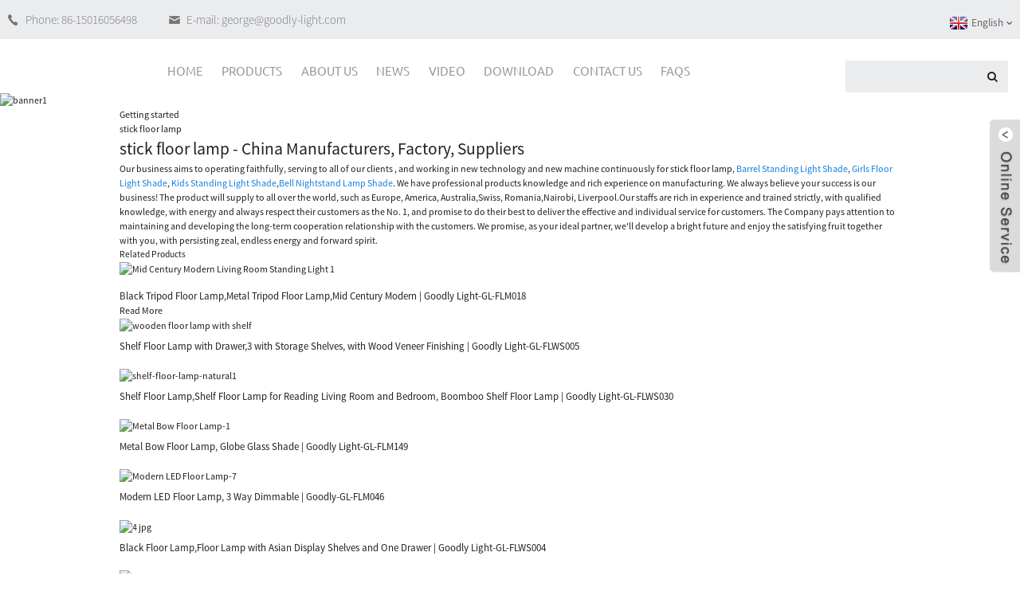

--- FILE ---
content_type: text/html; charset=UTF-8
request_url: https://www.goodly-light.com/tag/stick-floor-lamp/
body_size: 12142
content:
<!DOCTYPE html>
<html dir="ltr" lang="en">
<head>
<meta http-equiv="Content-Type" content="text/html; charset=UTF-8" />

<!-- Google Tag Manager -->
<script>(function(w,d,s,l,i){w[l]=w[l]||[];w[l].push({'gtm.start':
new Date().getTime(),event:'gtm.js'});var f=d.getElementsByTagName(s)[0],
j=d.createElement(s),dl=l!='dataLayer'?'&l='+l:'';j.async=true;j.src=
'https://www.googletagmanager.com/gtm.js?id='+i+dl;f.parentNode.insertBefore(j,f);
})(window,document,'script','dataLayer','GTM-5H84RZZJ');</script>
<!-- End Google Tag Manager -->

<title>
stick floor lamp</title>
<meta name="viewport" content="width=device-width,initial-scale=1,minimum-scale=1,maximum-scale=1,user-scalable=no">
<link rel="apple-touch-icon-precomposed" href="">
<meta name="format-detection" content="telephone=no">
<meta name="apple-mobile-web-app-capable" content="yes">
<meta name="apple-mobile-web-app-status-bar-style" content="black">
<link href="https://www.goodly-light.com/style/global/style.css" rel="stylesheet">
<link href="https://cdn.goodao.net/goodly-light/style/public/public.css" rel="stylesheet"> 
<meta name="google-site-verification" content="5jm9Rzq4B74_JwKWQqGjbrXW8xR8VfX-HTaYG_u0uTQ" /><link rel="shortcut icon" href="https://cdnus.globalso.com/goodly-light/52e9658a.png" />
<meta name="description" content="stick floor lamp Manufacturers, Factory, Suppliers From China, As a key enterprise of this industry, our corporation makes attempts to become a leading supplier, depending on the faith of expert excellent & throughout the world assistance. " />
</head>
<body class="">
<!-- Google Tag Manager (noscript) -->
<noscript><iframe src="https://www.googletagmanager.com/ns.html?id=GTM-5H84RZZJ"
height="0" width="0" style="display:none;visibility:hidden"></iframe></noscript>
<!-- End Google Tag Manager (noscript) -->
<header class="head-wrapper">
  <div class="header">
    <div class="gm-sep head-contact">
        <li class="head-phone"><a href="tel:86-15016056498">Phone:
      86-15016056498      </a></li>
            <li class="head-email"><a href="javascript:" class="add_email12">E-mail:
      george@goodly-light.com      </a></li>
        </div>
    <div class="change-language ensemble">
  <div class="change-language-info">
    <div class="change-language-title medium-title">
       <div class="language-flag language-flag-en"><a href="https://www.goodly-light.com/"><b class="country-flag"></b><span>English</span> </a></div>
       <b class="language-icon"></b> 
    </div>
	<div class="change-language-cont sub-content">
        <div class="empty"></div>
    </div>
  </div>
</div>
<!--theme170-->  </div>
  <nav class="nav-bar">
    <figure class="wow flipInX logo"><a href="https://www.goodly-light.com/">
            </a></figure>
    <div class="nav-wrap">
      <ul class="gm-sep nav">
        <li><a href="/">Home</a></li>
<li><a href="https://www.goodly-light.com/products/">Products</a>
<ul class="sub-menu">
	<li><a href="https://www.goodly-light.com/products/floor-lamp/">Floor Lamp</a>
	<ul class="sub-menu">
		<li><a href="https://www.goodly-light.com/products/floor-lamp/metal-floor-lamp/">Metal Floor Lamp</a></li>
		<li><a href="https://www.goodly-light.com/products/floor-lamp/tripod-floor-lamp/">Tripod Floor Lamp</a></li>
		<li><a href="https://www.goodly-light.com/products/floor-lamp/shelf-floor-lamp/">Shelf Floor Lamp</a></li>
		<li><a href="https://www.goodly-light.com/products/floor-lamp/wood-floor-lamp-floor-lamp/">Wood Floor Lamp</a></li>
	</ul>
</li>
	<li><a href="https://www.goodly-light.com/products/table-lamp/">Table Lamp</a>
	<ul class="sub-menu">
		<li><a href="https://www.goodly-light.com/products/table-lamp/wood-table-lamp/">Wood Table Lamp</a></li>
		<li><a href="https://www.goodly-light.com/products/table-lamp/metal-table-lamp/">Metal Table Lamp</a></li>
		<li><a href="https://www.goodly-light.com/products/table-lamp/glass-table-lamp-table-lamp/">Glass Table Lamp</a></li>
		<li><a href="https://www.goodly-light.com/products/table-lamp/ceramic-table-lamp-table-lamp/">Ceramic Table Lamp</a></li>
		<li><a href="https://www.goodly-light.com/products/table-lamp/stone-table-lamp-table-lamp/">Stone Table Lamp</a></li>
	</ul>
</li>
	<li><a href="https://www.goodly-light.com/products/chandelier/">Chandelier</a></li>
</ul>
</li>
<li><a href="https://www.goodly-light.com/about-us/">About Us</a>
<ul class="sub-menu">
	<li><a href="https://www.goodly-light.com/certifications/">Certifications</a></li>
	<li><a href="https://www.goodly-light.com/factory-tour/">Factory Tour</a></li>
</ul>
</li>
<li><a href="/news/">News</a></li>
<li><a href="https://www.goodly-light.com/video/">Video</a></li>
<li><a href="https://www.goodly-light.com/download/">Download</a></li>
<li><a href="https://www.goodly-light.com/contact-us/">Contact Us</a></li>
<li><a href="https://www.goodly-light.com/faqs/">FAQs</a></li>
      </ul>
      <div class="head-search">
        <form  action="https://www.goodly-light.com/index.php" method="get">
          <input class="search-ipt" type="text" placeholder="" name="s" id="s" />
          <input type="hidden" name="cat" value="490"/>
          <input class="search-btn" type="submit" id="searchsubmit" value="&#xf002;" />
        </form>
      </div>
    </div>
  </nav>
</header>
            <section class='tag_banner'>
            <a href="">
                <img width="100%" height="auto" src="https://cdnus.globalso.com/goodly-light/8d594c02.jpg" alt="banner1">
            </a>
        </section>
        <section class="global_page">
        <section class="layout">
            <ul class="global_path_nav">
                <li><a>Getting started</a></li>
                <li><a>stick floor lamp</a></li>
            </ul>
            <section class="global_section global_section01">
                <h1 class="global_title">stick floor lamp - China Manufacturers, Factory, Suppliers</h1>
                <p>
                                                Our business aims to operating faithfully, serving to all of our clients , and working in new technology and new machine continuously for stick floor lamp, <a style="color:#167fdf" href="https://www.goodly-light.com/tag/barrel-standing-light-shade/" title="Barrel Standing Light Shade">Barrel Standing Light Shade</a>, <a style="color:#167fdf" href="https://www.goodly-light.com/tag/girls-floor-light-shade/" title="Girls Floor Light Shade">Girls Floor Light Shade</a>, <a style="color:#167fdf" href="https://www.goodly-light.com/tag/kids-standing-light-shade/" title="Kids Standing Light Shade">Kids Standing Light Shade</a>,<a style="color:#167fdf" href="https://www.goodly-light.com/tag/bell-nightstand-lamp-shade/" title="Bell Nightstand Lamp Shade">Bell Nightstand Lamp Shade</a>. We have professional products knowledge and rich experience on manufacturing. We always believe your success is our business! The product will supply to all over the world, such as Europe, America, Australia,Swiss, Romania,Nairobi, Liverpool.Our staffs are rich in experience and trained strictly, with qualified knowledge, with energy and always respect their customers as the No. 1, and promise to do their best to deliver the effective and individual service for customers. The Company pays attention to maintaining and developing the long-term cooperation relationship with the customers. We promise, as your ideal partner, we'll develop a bright future and enjoy the satisfying fruit together with you, with persisting zeal, endless energy and forward spirit.                                         </p>

            </section>
            <section class="global_section global_section02">
                <h3 class="global_title">Related Products</h3>
                <div class="global_top_products flex_wrap">
                    <div class="global_leftpd global_product phref">
                                                <figure><a href="https://www.goodly-light.com/mid-century-modern-living-room-standing-light-tall-contemporary-black-fabric-shade-uplight-and-downlight-for-bedroom-or-office-gl-flm018.html" title="Black Tripod Floor Lamp,Metal Tripod Floor Lamp,Mid Century Modern | Goodly Light-GL-FLM018"><div class="img"><img src="https://cdnus.globalso.com/goodly-light/Mid-Century-Modern-Living-Room-Standing-Light-1.jpg" alt="Mid Century Modern Living Room Standing Light 1"><a class="fancybox pd_icon" href="https://cdnus.globalso.com/goodly-light/Mid-Century-Modern-Living-Room-Standing-Light-1.jpg" data-fancybox-group="gallery" title="Mid Century Modern Living Room Standing Light 1"></a></div></a><figcaption><h2 style="margin-top: 15px;"><a href="https://www.goodly-light.com/mid-century-modern-living-room-standing-light-tall-contemporary-black-fabric-shade-uplight-and-downlight-for-bedroom-or-office-gl-flm018.html" title="Black Tripod Floor Lamp,Metal Tripod Floor Lamp,Mid Century Modern | Goodly Light-GL-FLM018">Black Tripod Floor Lamp,Metal Tripod Floor Lamp,Mid Century Modern | Goodly Light-GL-FLM018</a></h2><a href="https://www.goodly-light.com/mid-century-modern-living-room-standing-light-tall-contemporary-black-fabric-shade-uplight-and-downlight-for-bedroom-or-office-gl-flm018.html" title="Black Tripod Floor Lamp,Metal Tripod Floor Lamp,Mid Century Modern | Goodly Light-GL-FLM018" class="global_toppd_btn">Read More</a></figcaption></figure>
                    </div>
                    <div class="global_rightpd flex_wrap">
                                                    <div class="global_product">
                                <figure>
                                    <div class="img">
                                        <a href="https://www.goodly-light.com/floor-lamp-with-storage-shelves-drawers-mdf-lighting-equipment-with-wood-veneer-finishing-gl-flws005.html" title="Shelf Floor Lamp with Drawer,3 with Storage Shelves, with Wood Veneer Finishing | Goodly Light-GL-FLWS005"><img src="https://cdnus.globalso.com/goodly-light/wooden-floor-lamp-with-shelf1.jpg" alt="wooden floor lamp with shelf"><a class="fancybox pd_icon" href="https://cdnus.globalso.com/goodly-light/wooden-floor-lamp-with-shelf1.jpg" data-fancybox-group="gallery" title="wooden floor lamp with shelf" data-fancybox-group="gallery"></a></a></div>
                                    <figcaption>
                                        <h2 style="margin-top: 8px;height:36px!important;line-height:18px!important;overflow:hidden"><a style=""  href="https://www.goodly-light.com/floor-lamp-with-storage-shelves-drawers-mdf-lighting-equipment-with-wood-veneer-finishing-gl-flws005.html" title="Shelf Floor Lamp with Drawer,3 with Storage Shelves, with Wood Veneer Finishing | Goodly Light-GL-FLWS005">Shelf Floor Lamp with Drawer,3 with Storage Shelves, with Wood Veneer Finishing | Goodly Light-GL-FLWS005</a></h2>
                                    </figcaption>
                                </figure>
                            </div>
                                                    <div class="global_product">
                                <figure>
                                    <div class="img">
                                        <a href="https://www.goodly-light.com/modern-boomboo-shelf-floor-lamp-with-open-box-shelves-diffused-lighting-for-reading-living-room-and-bedroom-gl-flws030.html" title="Shelf Floor Lamp,Shelf Floor Lamp for Reading Living Room and Bedroom, Boomboo Shelf Floor Lamp | Goodly Light-GL-FLWS030"><img src="https://cdnus.globalso.com/goodly-light/shelf-floor-lamp-natural11.jpg" alt="shelf-floor-lamp-natural1"><a class="fancybox pd_icon" href="https://cdnus.globalso.com/goodly-light/shelf-floor-lamp-natural11.jpg" data-fancybox-group="gallery" title="shelf-floor-lamp-natural1" data-fancybox-group="gallery"></a></a></div>
                                    <figcaption>
                                        <h2 style="margin-top: 8px;height:36px!important;line-height:18px!important;overflow:hidden"><a style=""  href="https://www.goodly-light.com/modern-boomboo-shelf-floor-lamp-with-open-box-shelves-diffused-lighting-for-reading-living-room-and-bedroom-gl-flws030.html" title="Shelf Floor Lamp,Shelf Floor Lamp for Reading Living Room and Bedroom, Boomboo Shelf Floor Lamp | Goodly Light-GL-FLWS030">Shelf Floor Lamp,Shelf Floor Lamp for Reading Living Room and Bedroom, Boomboo Shelf Floor Lamp | Goodly Light-GL-FLWS030</a></h2>
                                    </figcaption>
                                </figure>
                            </div>
                                                    <div class="global_product">
                                <figure>
                                    <div class="img">
                                        <a href="https://www.goodly-light.com/metal-bow-floor-lamp-globe-glass-shade-goodly-light-gl-flm149.html" title="Metal Bow Floor Lamp, Globe Glass Shade | Goodly Light-GL-FLM149"><img src="https://cdnus.globalso.com/goodly-light/Metal-Bow-Floor-Lamp-1.jpg" alt="Metal Bow Floor Lamp-1"><a class="fancybox pd_icon" href="https://cdnus.globalso.com/goodly-light/Metal-Bow-Floor-Lamp-1.jpg" data-fancybox-group="gallery" title="Metal Bow Floor Lamp-1" data-fancybox-group="gallery"></a></a></div>
                                    <figcaption>
                                        <h2 style="margin-top: 8px;height:36px!important;line-height:18px!important;overflow:hidden"><a style=""  href="https://www.goodly-light.com/metal-bow-floor-lamp-globe-glass-shade-goodly-light-gl-flm149.html" title="Metal Bow Floor Lamp, Globe Glass Shade | Goodly Light-GL-FLM149">Metal Bow Floor Lamp, Globe Glass Shade | Goodly Light-GL-FLM149</a></h2>
                                    </figcaption>
                                </figure>
                            </div>
                                                    <div class="global_product">
                                <figure>
                                    <div class="img">
                                        <a href="https://www.goodly-light.com/modern-led-floor-lamp-3-way-dimmable-goodly-gl-flm046.html" title="Modern LED Floor Lamp, 3 Way Dimmable  | Goodly-GL-FLM046"><img src="https://cdnus.globalso.com/goodly-light/Modern-LED-Floor-Lamp-71.jpg" alt="Modern LED Floor Lamp-7"><a class="fancybox pd_icon" href="https://cdnus.globalso.com/goodly-light/Modern-LED-Floor-Lamp-71.jpg" data-fancybox-group="gallery" title="Modern LED Floor Lamp-7" data-fancybox-group="gallery"></a></a></div>
                                    <figcaption>
                                        <h2 style="margin-top: 8px;height:36px!important;line-height:18px!important;overflow:hidden"><a style=""  href="https://www.goodly-light.com/modern-led-floor-lamp-3-way-dimmable-goodly-gl-flm046.html" title="Modern LED Floor Lamp, 3 Way Dimmable  | Goodly-GL-FLM046">Modern LED Floor Lamp, 3 Way Dimmable  | Goodly-GL-FLM046</a></h2>
                                    </figcaption>
                                </figure>
                            </div>
                                                    <div class="global_product">
                                <figure>
                                    <div class="img">
                                        <a href="https://www.goodly-light.com/black-shelf-floor-lamp-for-modern-living-room-standing-light-with-asian-display-shelves-and-one-drawer-gl-flws004.html" title="Black Floor Lamp,Floor Lamp with Asian Display Shelves and One Drawer | Goodly Light-GL-FLWS004"><img src="https://cdnus.globalso.com/goodly-light/6bd75613.jpg" alt="4 jpg"><a class="fancybox pd_icon" href="https://cdnus.globalso.com/goodly-light/6bd75613.jpg" data-fancybox-group="gallery" title="4 jpg" data-fancybox-group="gallery"></a></a></div>
                                    <figcaption>
                                        <h2 style="margin-top: 8px;height:36px!important;line-height:18px!important;overflow:hidden"><a style=""  href="https://www.goodly-light.com/black-shelf-floor-lamp-for-modern-living-room-standing-light-with-asian-display-shelves-and-one-drawer-gl-flws004.html" title="Black Floor Lamp,Floor Lamp with Asian Display Shelves and One Drawer | Goodly Light-GL-FLWS004">Black Floor Lamp,Floor Lamp with Asian Display Shelves and One Drawer | Goodly Light-GL-FLWS004</a></h2>
                                    </figcaption>
                                </figure>
                            </div>
                                                    <div class="global_product">
                                <figure>
                                    <div class="img">
                                        <a href="https://www.goodly-light.com/natural-wood-floor-lampwooden-standard-lamp-base-goodly-light-gl-flw1034.html" title="Natural Wood Floor Lamp,Wooden Standard Lamp Base | Goodly Light-GL-FLW1034"><img src="https://cdnus.globalso.com/goodly-light/Natural-Wood-Floor-Lamp-1.jpg" alt="Natural Wood Floor Lamp-1"><a class="fancybox pd_icon" href="https://cdnus.globalso.com/goodly-light/Natural-Wood-Floor-Lamp-1.jpg" data-fancybox-group="gallery" title="Natural Wood Floor Lamp-1" data-fancybox-group="gallery"></a></a></div>
                                    <figcaption>
                                        <h2 style="margin-top: 8px;height:36px!important;line-height:18px!important;overflow:hidden"><a style=""  href="https://www.goodly-light.com/natural-wood-floor-lampwooden-standard-lamp-base-goodly-light-gl-flw1034.html" title="Natural Wood Floor Lamp,Wooden Standard Lamp Base | Goodly Light-GL-FLW1034">Natural Wood Floor Lamp,Wooden Standard Lamp Base | Goodly Light-GL-FLW1034</a></h2>
                                    </figcaption>
                                </figure>
                            </div>
                                            </div>
                </div>
            </section>
                            <section class="global_section global_advertisement">

                    <a href="">
                        <img width="100%" height="auto" src="https://cdnus.globalso.com/goodly-light/75e4fbb3.jpg" alt="banner2">
                    </a>
                </section>
                        <section class="global_section global_sell_product">
                <h3 class="global_title">Top Selling Products</h3>
                <ul class="global_featuredpd flex_wrap">
                                            <li class="global_featureed_item">
                            <figure>
                                <div class="img">
                                    <a href="https://www.goodly-light.com/floor-lamps-brass-gold-metal-floor-lamp-gl-flm035.html" title="Floor Lamps Brass, Gold Metal Floor Lamp | GL-FLM036"><img src="https://cdnus.globalso.com/goodly-light/Floor-Lamps-Brass-1.jpg" alt="Floor Lamps Brass-1"><a class="fancybox pd_icon" href="https://cdnus.globalso.com/goodly-light/Floor-Lamps-Brass-1.jpg" data-fancybox-group="gallery" title="Floor Lamps Brass-1" data-fancybox-group="gallery"></a></a>
                                </div>
                                <figcaption>
                                    <h2 style="margin-top: 8px;height:36px!important;line-height:18px!important;overflow:hidden">
                                        <a style="height:36px!important;line-height:18px!important;overflow:hidden"  href="https://www.goodly-light.com/floor-lamps-brass-gold-metal-floor-lamp-gl-flm035.html" title="Floor Lamps Brass, Gold Metal Floor Lamp | GL-FLM036">Floor Lamps Brass, Gold Metal Floor Lamp | GL-FLM036</a>
                                    </h2>
                                </figcaption>
                            </figure>
                        </li>
                                            <li class="global_featureed_item">
                            <figure>
                                <div class="img">
                                    <a href="https://www.goodly-light.com/tripod-floor-lampfloor-lamp-for-living-roommodern-floor-lamp-goodly-light-gl-flm04.html" title="Tripod Floor Lamp,Floor Lamp for Living Room,Modern Floor Lamp | Goodly Light-GL-FLM04"><img src="https://cdnus.globalso.com/goodly-light/gold-tripod-floor-lamp.jpg" alt="gold tripod floor lamp"><a class="fancybox pd_icon" href="https://cdnus.globalso.com/goodly-light/gold-tripod-floor-lamp.jpg" data-fancybox-group="gallery" title="gold tripod floor lamp" data-fancybox-group="gallery"></a></a>
                                </div>
                                <figcaption>
                                    <h2 style="margin-top: 8px;height:36px!important;line-height:18px!important;overflow:hidden">
                                        <a style="height:36px!important;line-height:18px!important;overflow:hidden"  href="https://www.goodly-light.com/tripod-floor-lampfloor-lamp-for-living-roommodern-floor-lamp-goodly-light-gl-flm04.html" title="Tripod Floor Lamp,Floor Lamp for Living Room,Modern Floor Lamp | Goodly Light-GL-FLM04">Tripod Floor Lamp,Floor Lamp for Living Room,Modern Floor Lamp | Goodly Light-GL-FLM04</a>
                                    </h2>
                                </figcaption>
                            </figure>
                        </li>
                                            <li class="global_featureed_item">
                            <figure>
                                <div class="img">
                                    <a href="https://www.goodly-light.com/double-glass-sphere-table-lamp-usb-c-charging-goodly-light-gl-tlm076.html" title="Double Glass Sphere Table lamp, USB-C charging | Goodly Light-GL-TLM076"><img src="https://cdnus.globalso.com/goodly-light/double-glass-sphere-table-lamp-1.jpg" alt="double glass sphere table lamp-1"><a class="fancybox pd_icon" href="https://cdnus.globalso.com/goodly-light/double-glass-sphere-table-lamp-1.jpg" data-fancybox-group="gallery" title="double glass sphere table lamp-1" data-fancybox-group="gallery"></a></a>
                                </div>
                                <figcaption>
                                    <h2 style="margin-top: 8px;height:36px!important;line-height:18px!important;overflow:hidden">
                                        <a style="height:36px!important;line-height:18px!important;overflow:hidden"  href="https://www.goodly-light.com/double-glass-sphere-table-lamp-usb-c-charging-goodly-light-gl-tlm076.html" title="Double Glass Sphere Table lamp, USB-C charging | Goodly Light-GL-TLM076">Double Glass Sphere Table lamp, USB-C charging | Goodly Light-GL-TLM076</a>
                                    </h2>
                                </figcaption>
                            </figure>
                        </li>
                                            <li class="global_featureed_item">
                            <figure>
                                <div class="img">
                                    <a href="https://www.goodly-light.com/table-lamp-with-outlet-and-usb-wood-table-lamp-base-goodly-light-gl-flws09-usb.html" title="Table Lamp with Outlet and USB,Wood Table Lamp Base | Goodly Light-GL-FLWS1001"><img src="https://cdnus.globalso.com/goodly-light/Wanult-Bedside-Table-Lamp-with-Beige-fabric-Shade-and-Useful-USB-fast-Charging-Port-1.jpg" alt="Wanult Bedside Table Lamp with Beige fabric Shade and Useful USB fast Charging Port 1"><a class="fancybox pd_icon" href="https://cdnus.globalso.com/goodly-light/Wanult-Bedside-Table-Lamp-with-Beige-fabric-Shade-and-Useful-USB-fast-Charging-Port-1.jpg" data-fancybox-group="gallery" title="Wanult Bedside Table Lamp with Beige fabric Shade and Useful USB fast Charging Port 1" data-fancybox-group="gallery"></a></a>
                                </div>
                                <figcaption>
                                    <h2 style="margin-top: 8px;height:36px!important;line-height:18px!important;overflow:hidden">
                                        <a style="height:36px!important;line-height:18px!important;overflow:hidden"  href="https://www.goodly-light.com/table-lamp-with-outlet-and-usb-wood-table-lamp-base-goodly-light-gl-flws09-usb.html" title="Table Lamp with Outlet and USB,Wood Table Lamp Base | Goodly Light-GL-FLWS1001">Table Lamp with Outlet and USB,Wood Table Lamp Base | Goodly Light-GL-FLWS1001</a>
                                    </h2>
                                </figcaption>
                            </figure>
                        </li>
                                            <li class="global_featureed_item">
                            <figure>
                                <div class="img">
                                    <a href="https://www.goodly-light.com/long-cylinder-lamp-shade-lamp-with-black-shade-goodly-light-gl-sh012.html" title="Long Cylinder Lamp Shade,Lamp with Black Shade | Goodly Light-GL-SH012"><img src="https://cdnus.globalso.com/goodly-light/floor-lamp-black-shade.jpg" alt="floor lamp black shade"><a class="fancybox pd_icon" href="https://cdnus.globalso.com/goodly-light/floor-lamp-black-shade.jpg" data-fancybox-group="gallery" title="floor lamp black shade" data-fancybox-group="gallery"></a></a>
                                </div>
                                <figcaption>
                                    <h2 style="margin-top: 8px;height:36px!important;line-height:18px!important;overflow:hidden">
                                        <a style="height:36px!important;line-height:18px!important;overflow:hidden"  href="https://www.goodly-light.com/long-cylinder-lamp-shade-lamp-with-black-shade-goodly-light-gl-sh012.html" title="Long Cylinder Lamp Shade,Lamp with Black Shade | Goodly Light-GL-SH012">Long Cylinder Lamp Shade,Lamp with Black Shade | Goodly Light-GL-SH012</a>
                                    </h2>
                                </figcaption>
                            </figure>
                        </li>
                                            <li class="global_featureed_item">
                            <figure>
                                <div class="img">
                                    <a href="https://www.goodly-light.com/table-lamp-usb-2a-usb-table-lamp-modern-goodly-light-gl-tlw005-usb-2.html" title="Table Lamp USB 2a,USB Table Lamp Modern |  Goodly Light-GL-TLW005-USB"><img src="https://cdnus.globalso.com/goodly-light/5V2A-fast-charge-Wood-USB-Side-Table-with-touch-switch-1.jpg" alt="5V=2A fast charge Wood USB Side Table with touch switch 1"><a class="fancybox pd_icon" href="https://cdnus.globalso.com/goodly-light/5V2A-fast-charge-Wood-USB-Side-Table-with-touch-switch-1.jpg" data-fancybox-group="gallery" title="5V=2A fast charge Wood USB Side Table with touch switch 1" data-fancybox-group="gallery"></a></a>
                                </div>
                                <figcaption>
                                    <h2 style="margin-top: 8px;height:36px!important;line-height:18px!important;overflow:hidden">
                                        <a style="height:36px!important;line-height:18px!important;overflow:hidden"  href="https://www.goodly-light.com/table-lamp-usb-2a-usb-table-lamp-modern-goodly-light-gl-tlw005-usb-2.html" title="Table Lamp USB 2a,USB Table Lamp Modern |  Goodly Light-GL-TLW005-USB">Table Lamp USB 2a,USB Table Lamp Modern |  Goodly Light-GL-TLW005-USB</a>
                                    </h2>
                                </figcaption>
                            </figure>
                        </li>
                                            <li class="global_featureed_item">
                            <figure>
                                <div class="img">
                                    <a href="https://www.goodly-light.com/5-head-floor-lamp-flexible-gooseneck-goodly-light-gl-flm096.html" title="5-head Floor Lamp, Flexible Gooseneck | Goodly Light-GL-FLM096"><img src="https://cdnus.globalso.com/goodly-light/5-head-floor-lamp-1.jpg" alt="5-head floor lamp-1"><a class="fancybox pd_icon" href="https://cdnus.globalso.com/goodly-light/5-head-floor-lamp-1.jpg" data-fancybox-group="gallery" title="5-head floor lamp-1" data-fancybox-group="gallery"></a></a>
                                </div>
                                <figcaption>
                                    <h2 style="margin-top: 8px;height:36px!important;line-height:18px!important;overflow:hidden">
                                        <a style="height:36px!important;line-height:18px!important;overflow:hidden"  href="https://www.goodly-light.com/5-head-floor-lamp-flexible-gooseneck-goodly-light-gl-flm096.html" title="5-head Floor Lamp, Flexible Gooseneck | Goodly Light-GL-FLM096">5-head Floor Lamp, Flexible Gooseneck | Goodly Light-GL-FLM096</a>
                                    </h2>
                                </figcaption>
                            </figure>
                        </li>
                                            <li class="global_featureed_item">
                            <figure>
                                <div class="img">
                                    <a href="https://www.goodly-light.com/cocoon-resin-table-lamp-adjustable-dimmable-desk-light-goodly-light-gl-tlr001.html" title="Cocoon Resin Table Lamp, Adjustable Dimmable Desk Light | Goodly Light-GL-TLR001"><img src="https://cdnus.globalso.com/goodly-light/f556a310.jpg" alt="Cocoon Resin Table Lamp-1"><a class="fancybox pd_icon" href="https://cdnus.globalso.com/goodly-light/f556a310.jpg" data-fancybox-group="gallery" title="Cocoon Resin Table Lamp-1" data-fancybox-group="gallery"></a></a>
                                </div>
                                <figcaption>
                                    <h2 style="margin-top: 8px;height:36px!important;line-height:18px!important;overflow:hidden">
                                        <a style="height:36px!important;line-height:18px!important;overflow:hidden"  href="https://www.goodly-light.com/cocoon-resin-table-lamp-adjustable-dimmable-desk-light-goodly-light-gl-tlr001.html" title="Cocoon Resin Table Lamp, Adjustable Dimmable Desk Light | Goodly Light-GL-TLR001">Cocoon Resin Table Lamp, Adjustable Dimmable Desk Light | Goodly Light-GL-TLR001</a>
                                    </h2>
                                </figcaption>
                            </figure>
                        </li>
                                            <li class="global_featureed_item">
                            <figure>
                                <div class="img">
                                    <a href="https://www.goodly-light.com/vintage-pendant-light-height-adjustable-pendant-goodly-light-gl-pg002.html" title="Vintage Pendant Light,  Height-adjustable Pendant | Goodly Light-GL-PG002"><img src="https://cdnus.globalso.com/goodly-light/3812d064.jpg" alt="Vintage Pendant Light-1"><a class="fancybox pd_icon" href="https://cdnus.globalso.com/goodly-light/3812d064.jpg" data-fancybox-group="gallery" title="Vintage Pendant Light-1" data-fancybox-group="gallery"></a></a>
                                </div>
                                <figcaption>
                                    <h2 style="margin-top: 8px;height:36px!important;line-height:18px!important;overflow:hidden">
                                        <a style="height:36px!important;line-height:18px!important;overflow:hidden"  href="https://www.goodly-light.com/vintage-pendant-light-height-adjustable-pendant-goodly-light-gl-pg002.html" title="Vintage Pendant Light,  Height-adjustable Pendant | Goodly Light-GL-PG002">Vintage Pendant Light,  Height-adjustable Pendant | Goodly Light-GL-PG002</a>
                                    </h2>
                                </figcaption>
                            </figure>
                        </li>
                                            <li class="global_featureed_item">
                            <figure>
                                <div class="img">
                                    <a href="https://www.goodly-light.com/hammered-metal-floor-lamp-adjustable-floor-lamp-goodly-light-gl-flm133.html" title="Hammered Metal Floor Lamp, Adjustable Floor Lamp  | Goodly Light-GL-FLM133"><img src="https://cdnus.globalso.com/goodly-light/hammered-metal-floor-lamp-12.jpg" alt="hammered metal floor lamp-1"><a class="fancybox pd_icon" href="https://cdnus.globalso.com/goodly-light/hammered-metal-floor-lamp-12.jpg" data-fancybox-group="gallery" title="hammered metal floor lamp-1" data-fancybox-group="gallery"></a></a>
                                </div>
                                <figcaption>
                                    <h2 style="margin-top: 8px;height:36px!important;line-height:18px!important;overflow:hidden">
                                        <a style="height:36px!important;line-height:18px!important;overflow:hidden"  href="https://www.goodly-light.com/hammered-metal-floor-lamp-adjustable-floor-lamp-goodly-light-gl-flm133.html" title="Hammered Metal Floor Lamp, Adjustable Floor Lamp  | Goodly Light-GL-FLM133">Hammered Metal Floor Lamp, Adjustable Floor Lamp  | Goodly Light-GL-FLM133</a>
                                    </h2>
                                </figcaption>
                            </figure>
                        </li>
                                            <li class="global_featureed_item">
                            <figure>
                                <div class="img">
                                    <a href="https://www.goodly-light.com/artificial-silk-desk-lamp-adjustable-brightness-bedside-light-goodly-light-gl-tlr002.html" title="Artificial Silk Desk Lamp, Adjustable Brightness Bedside Light | Goodly Light-GL-TLR002"><img src="https://cdnus.globalso.com/goodly-light/200f3a13.jpg" alt="Artificial Silk Desk Lamp-1"><a class="fancybox pd_icon" href="https://cdnus.globalso.com/goodly-light/200f3a13.jpg" data-fancybox-group="gallery" title="Artificial Silk Desk Lamp-1" data-fancybox-group="gallery"></a></a>
                                </div>
                                <figcaption>
                                    <h2 style="margin-top: 8px;height:36px!important;line-height:18px!important;overflow:hidden">
                                        <a style="height:36px!important;line-height:18px!important;overflow:hidden"  href="https://www.goodly-light.com/artificial-silk-desk-lamp-adjustable-brightness-bedside-light-goodly-light-gl-tlr002.html" title="Artificial Silk Desk Lamp, Adjustable Brightness Bedside Light | Goodly Light-GL-TLR002">Artificial Silk Desk Lamp, Adjustable Brightness Bedside Light | Goodly Light-GL-TLR002</a>
                                    </h2>
                                </figcaption>
                            </figure>
                        </li>
                                            <li class="global_featureed_item">
                            <figure>
                                <div class="img">
                                    <a href="https://www.goodly-light.com/led-power-adapter-goodly-light.html" title="LED power adapter| GOODLY LIGHT"><img src="https://cdnus.globalso.com/goodly-light/led-power-adapter.jpg" alt="led power adapter"><a class="fancybox pd_icon" href="https://cdnus.globalso.com/goodly-light/led-power-adapter.jpg" data-fancybox-group="gallery" title="led power adapter" data-fancybox-group="gallery"></a></a>
                                </div>
                                <figcaption>
                                    <h2 style="margin-top: 8px;height:36px!important;line-height:18px!important;overflow:hidden">
                                        <a style="height:36px!important;line-height:18px!important;overflow:hidden"  href="https://www.goodly-light.com/led-power-adapter-goodly-light.html" title="LED power adapter| GOODLY LIGHT">LED power adapter| GOODLY LIGHT</a>
                                    </h2>
                                </figcaption>
                            </figure>
                        </li>
                                    </ul>
            </section>
                        <section class="global_section global_related_tab_container">
                <ul class="global_tabs">
                                            <li class="active"><i></i>Related Blog</li><li><i></i>Reviews</li>
                                                                            </ul>
                <div class="global_tab_container">
                                            <div class="global_rela_wrap global_relanews_wrap show_wrap">
                            <ul class="global_related_items flex_wrap global_related_columus">
                                                                    <li class="global_related_columu">
                                        <h3 class="related_title"><a href="https://www.goodly-light.com/news/know-something-about-floor-lamp-lighting-light-language-what-all-the-parameters-say-light-decay-goodly-light/"  title="Know something about floor lamp lighting | light language, what all the parameters say (light decay) | GOODLY LIGHT">Know something about floor lamp lighting | light language, what all the parameters say (light decay) | GOODLY LIGHT</a></h3>
                                        <div class="related_info">Light speaks and expresses itself everywhere in daily life, from parameters such as color temperature, light effect, illumination, color performance, luminous efficiency and intensity, brightness r...</div>
                                    </li>
                                                                    <li class="global_related_columu">
                                        <h3 class="related_title"><a href="https://www.goodly-light.com/news/how-to-fix-a-floor-lamp/"  title="How to fix a floor lamp  | GOODLY LIGHT">How to fix a floor lamp  | GOODLY LIGHT</a></h3>
                                        <div class="related_info">We all know floor lamp is the most convenient one kind of lamp, it does not need big decorate, need to buy to come back only to plug in power to be able to use, that end if floor lamp is broken tha...</div>
                                    </li>
                                                                    <li class="global_related_columu">
                                        <h3 class="related_title"><a href="https://www.goodly-light.com/news/how-much-is-the-height-of-floor-lamp-commonly/"  title="How much is the height of floor lamp commonly? | GOODLY LIGHT">How much is the height of floor lamp commonly? | GOODLY LIGHT</a></h3>
                                        <div class="related_info">Floor lamp can be used as illume lamps and lanterns not only, and also be the lamp that has fan more act the role of, get the like of numerous families consequently.
No matter be a bedroom or sitti...</div>
                                    </li>
                                                                    <li class="global_related_columu">
                                        <h3 class="related_title"><a href="https://www.goodly-light.com/news/what-are-the-types-of-desk-lamps-for-study-room-goodly-light/"  title="What are the types of desk lamps for study room | GOODLY LIGHT">What are the types of desk lamps for study room | GOODLY LIGHT</a></h3>
                                        <div class="related_info">There are many types of desk lamps. Desk lamps for study room is used to lighten up indoor,for reading,writing,and working. And also can be used as decoration. What are the types of desk lamps for ...</div>
                                    </li>
                                                                    <li class="global_related_columu">
                                        <h3 class="related_title"><a href="https://www.goodly-light.com/news/5-steps-to-choose-a-best-table-lamp-goodly-light/"  title="5 Steps to Choose a Best Eye-protecting Table Lamp | GOODLY LIGHT">5 Steps to Choose a Best Eye-protecting Table Lamp | GOODLY LIGHT</a></h3>
                                        <div class="related_info">Myopia, or called nearsightedness, is one of the most common vision problems in childhood. It’s growing in prevalence. Many kids are wearing a pair of glasses,making people feel both their loveline...</div>
                                    </li>
                                                                    <li class="global_related_columu">
                                        <h3 class="related_title"><a href="https://www.goodly-light.com/news/discover-the-unique-glow-handcrafted-ceramic-table-lamps/"  title="Discover the Unique Glow: Handcrafted Ceramic Table Lamps">Discover the Unique Glow: Handcrafted Ceramic Table Lamps</a></h3>
                                        <div class="related_info">In a world of mass-produced items, handcrafted ceramic table lamps stand apart. Each lamp is a testament to skilled artistry, making it a truly one-of-a-kind functional treasure for your home. Born...</div>
                                    </li>
                                                            </ul>
                        </div>
                                                <div class="global_rela_wrap global_relareview_wrap ">
                            <ul class="global_related_items flex_wrap global_related_columus">
                                
                                                                    <li class="global_related_item global_related_columu">
                                        <h4 class="related_title"><i class="fa_icontw"></i>
                                            <a  title="">Esther<span style='font-size:14px;font-weight:400;'> 2022.02.03 21:11:41</span></a>
                                            <span class="re_star">
                                                <img src="//cdn.globalso.com/img/star01.png" alt="">
                                                <img src="//cdn.globalso.com/img/star01.png" alt="">
                                                <img src="//cdn.globalso.com/img/star01.png" alt="">
                                                <img src="//cdn.globalso.com/img/star01.png" alt="">
                                                <img src="//cdn.globalso.com/img/star01.png" alt=""></span></h4><div class="related_info"> This is a very professional and honest Chinese supplier, from now on we fell in love with the Chinese manufacturing.</div>
                                    </li>
                                                                    <li class="global_related_item global_related_columu">
                                        <h4 class="related_title"><i class="fa_icontw"></i>
                                            <a  title="">Amber<span style='font-size:14px;font-weight:400;'> 2020.03.05 21:57:25</span></a>
                                            <span class="re_star">
                                                <img src="//cdn.globalso.com/img/star01.png" alt="">
                                                <img src="//cdn.globalso.com/img/star01.png" alt="">
                                                <img src="//cdn.globalso.com/img/star01.png" alt="">
                                                <img src="//cdn.globalso.com/img/star01.png" alt="">
                                                <img src="//cdn.globalso.com/img/star01.png" alt=""></span></h4><div class="related_info"> Product variety is complete, good quality and inexpensive, the delivery is fast and transport is security, very good, we are happy to cooperate with a reputable company!</div>
                                    </li>
                                                                    <li class="global_related_item global_related_columu">
                                        <h4 class="related_title"><i class="fa_icontw"></i>
                                            <a  title="">Elva<span style='font-size:14px;font-weight:400;'> 2019.07.24 20:02:02</span></a>
                                            <span class="re_star">
                                                <img src="//cdn.globalso.com/img/star01.png" alt="">
                                                <img src="//cdn.globalso.com/img/star01.png" alt="">
                                                <img src="//cdn.globalso.com/img/star01.png" alt="">
                                                <img src="//cdn.globalso.com/img/star01.png" alt="">
                                                <img src="//cdn.globalso.com/img/star01.png" alt=""></span></h4><div class="related_info"> The quality of the products is very good, especially in the details, can be seen that the company work actively to satisfy customer's interest, a nice supplier.</div>
                                    </li>
                                                                    <li class="global_related_item global_related_columu">
                                        <h4 class="related_title"><i class="fa_icontw"></i>
                                            <a  title="">Lulu<span style='font-size:14px;font-weight:400;'> 2019.04.12 22:44:10</span></a>
                                            <span class="re_star">
                                                <img src="//cdn.globalso.com/img/star01.png" alt="">
                                                <img src="//cdn.globalso.com/img/star01.png" alt="">
                                                <img src="//cdn.globalso.com/img/star01.png" alt="">
                                                <img src="//cdn.globalso.com/img/star01.png" alt="">
                                                <img src="//cdn.globalso.com/img/star01.png" alt=""></span></h4><div class="related_info"> The factory technical staff gave us a lot of good advice in the cooperation process, this is very good, we are very grateful.</div>
                                    </li>
                                                                    <li class="global_related_item global_related_columu">
                                        <h4 class="related_title"><i class="fa_icontw"></i>
                                            <a  title="">Adela<span style='font-size:14px;font-weight:400;'> 2019.02.25 12:21:02</span></a>
                                            <span class="re_star">
                                                <img src="//cdn.globalso.com/img/star01.png" alt="">
                                                <img src="//cdn.globalso.com/img/star01.png" alt="">
                                                <img src="//cdn.globalso.com/img/star01.png" alt="">
                                                <img src="//cdn.globalso.com/img/star01.png" alt="">
                                                <img src="//cdn.globalso.com/img/star01.png" alt=""></span></h4><div class="related_info"> The company comply with the contract strict, a very reputable manufacturers, worthy a long-term cooperation.</div>
                                    </li>
                                                                    <li class="global_related_item global_related_columu">
                                        <h4 class="related_title"><i class="fa_icontw"></i>
                                            <a  title="">Frances<span style='font-size:14px;font-weight:400;'> 2019.02.22 13:48:58</span></a>
                                            <span class="re_star">
                                                <img src="//cdn.globalso.com/img/star01.png" alt="">
                                                <img src="//cdn.globalso.com/img/star01.png" alt="">
                                                <img src="//cdn.globalso.com/img/star01.png" alt="">
                                                <img src="//cdn.globalso.com/img/star01.png" alt="">
                                                <img src="//cdn.globalso.com/img/star01.png" alt=""></span></h4><div class="related_info"> On this website, product categories is clear and rich, I can find the product I want very quickly and easily, this is really very good!</div>
                                    </li>
                                
                            </ul>
                        </div>
                                                                            </div>
            </section>
            <section class="global_section global_related_serach">
                <h3 class="global_title">related search</h3>
                <ul class="global_research">
                    <li><a href="https://www.goodly-light.com/tag/floor-lamp-glass/" title="Floor Lamp Glass">Floor Lamp Glass</a></li>
                    <li><a href="https://www.goodly-light.com/tag/xl-floor-lamp/" title="Xl Floor Lamp">Xl Floor Lamp</a></li>
                    <li><a href="https://www.goodly-light.com/tag/floor-lamp-cheap/" title="Floor Lamp Cheap">Floor Lamp Cheap</a></li>
                    <li><a href="https://www.goodly-light.com/tag/led-floor-lamp/" title="Led Floor Lamp">Led Floor Lamp</a></li>
                    <li><a href="https://www.goodly-light.com/tag/flexible-floor-lamp/" title="Flexible Floor Lamp">Flexible Floor Lamp</a></li>
                    <li><a href="https://www.goodly-light.com/tag/big-hanging-lamp-shade/" title="Big Hanging Lamp Shade">Big Hanging Lamp Shade</a></li>
                    <li><a href="https://www.goodly-light.com/tag/z-gallerie-floor-lamp/" title="Z Gallerie Floor Lamp">Z Gallerie Floor Lamp</a>,</li>
                    <li><a href="https://www.goodly-light.com/tag/drum-standing-light-shade/" title="Drum Standing Light Shade">Drum Standing Light Shade</a></li>
                    <li><a href="https://www.goodly-light.com/tag/floor-lamp-for-sale/" title="Floor Lamp For Sale">Floor Lamp For Sale</a></li>
                    <li><a href="https://www.goodly-light.com/tag/yellow-floor-lamp-shade/" title="Yellow Floor Lamp Shade">Yellow Floor Lamp Shade</a></li>
                    <li><a href="https://www.goodly-light.com/tag/kids-desk-lamp-shade/" title="Kids Desk Lamp Shade">Kids Desk Lamp Shade</a></li>
                </ul>
            </section>
            <section class="global_section global_leave_message_container">
                <section class="global_message_wrap inquiry-form-wrap border_shadow">
                    <script type="text/javascript" src="//www.globalso.site/form.js"></script>
                </section>
            </section>
        </section>
    </section>
    <script src="//cdn.globalso.com/blog.js"></script>
	<script>
        $(".web_footer").append('<div style="width: 100%;text-align: center;"><a href="https://www.globalso.com" rel="dofollow">Power by Globalso.com</a></div>');
    </script>
    <link rel="stylesheet" type="text/css" href="//cdn.globalso.com/blog.css">
<footer class="foot-wrapper" >
<div class="layout ">
<div class="gm-sep foot-items">
	
        <div class="wow flipInX foot-item  foot-item-list" >
          <h2 class="foot-tit">Information</h2>
            <ul class="foot-cont">
            <li><a href="http://f4237.quanqiusou.cn/">Home</a></li>
<li><a href="https://www.goodly-light.com/about-us/">About Us</a></li>
<li><a href="https://www.goodly-light.com/video/">Video</a></li>
<li><a href="https://www.goodly-light.com/certifications/">Certifications</a></li>
<li><a href="https://www.goodly-light.com/contact-us/">Contact Us</a></li>
<li><a href="https://www.goodly-light.com/faqs/">FAQs</a></li>
<li><a href="https://www.goodly-light.com/cookie-policy/">Cookie Policy</a></li>

            </ul>
           
        </div>
        
        <div class="wow flipInX foot-item  foot-item-news"  data-wow-delay=".1s">
          <h2 class="foot-tit">Latest News</h2>
            <div class="foot-cont">
                      
           <li> <h3 class="title"><a href="https://www.goodly-light.com/news/top-10-indoor-decorative-lighting-trends-for-modern-homes-in-2026-goodly-light">Top 10 Indoor Decorative Lighting Trends ...</a></h3></li>
        
                 
           <li> <h3 class="title"><a href="https://www.goodly-light.com/news/essential-factors-for-choosing-indoor-lighting-in-commercial-and-residential-settings-goodly-light">Essential Factors for Choosing Indoor Lig...</a></h3></li>
        
                 
           <li> <h3 class="title"><a href="https://www.goodly-light.com/news/diy-indoor-lighting-layouts-a-room-by-room-guide-to-creating-perfect-ambiance-goodly-light">DIY Indoor Lighting Layouts: A Room-by-Ro...</a></h3></li>
        
                 
           <li> <h3 class="title"><a href="https://www.goodly-light.com/news/the-future-of-indoor-decorative-lighting-and-global-trade-opportunities-goodly-light">The Future of Indoor Decorative Lighting ...</a></h3></li>
        
                 
           <li> <h3 class="title"><a href="https://www.goodly-light.com/news/boosting-home-well-being-human-centric-and-elderly-friendly-indoor-lighting-designs">Boosting Home Well-being: Human-Centric a...</a></h3></li>
        
                       
            </div>
        </div>
        <div class="wow flipInX foot-item  foot-item-contact" data-wow-delay=".2s">
          <h2 class="foot-tit">Contact Us</h2>
            <ul class="foot-cont">
              <li>No.195 Longquan Road,Liaobu Town,Dongguan City,Guangdong Province,China</li>	              <li>Call us now:  86-15016056498</li>              <li><a href="" style="color:#caba9c">george@goodly-light.com</a></li>                </ul>
            </ul>
        </div>
		<div class="wow flipInX foot-item  foot-item-social" >
          <h2 class="foot-tit">Follow Us</h2>
            <ul class="foot-cont">
             <li><a target="_blank" href="https://twitter.com/GeorgeXie10"><img src="https://cdnus.globalso.com/goodly-light/412f3928.png" alt="sns01"></a></li>
<li><a target="_blank" href="https://www.facebook.com/GoodlylightGeorge"><img src="https://cdnus.globalso.com/goodly-light/7189078c.png" alt="sns02"></a></li>
<li><a target="_blank" href="https://plus.google.com/u/0/114478311488236453813"><img src="https://cdnus.globalso.com/goodly-light/a3f91cf3.png" alt="sns03"></a></li>
<li><a target="_blank" href="https://www.linkedin.com/in/george-xie-0b86b451/"><img src="https://cdnus.globalso.com/goodly-light/400f8e40.png" alt="sns04"></a></li>
<li><a target="_blank" href="https://www.youtube.com/channel/UCpw-4e_pNDs4kHr4GHVvZag/featured"><img src="https://cdnus.globalso.com/goodly-light/6660e33e.png" alt="sns05"></a></li>
            </ul>
        </div>
    </div>
   <div class="copyright">
				<!--<div class="transall"></div>© Copyright - 2010-2020 : All Rights Reserved.   <script type="text/javascript" src="//www.globalso.site/livechat.js"></script>--></div>
    </div>

 </footer>

              
                             
<aside class="scrollsidebar" id="scrollsidebar"> 
  <section class="side_content">
    <div class="side_list">
    	<header class="hd"><img src="//cdn.goodao.net/title_pic.png" alt="Online Inuiry"/></header>
        <div class="cont">
		<li><a class="email" href="javascript:" onclick="showMsgPop();">Send Email</a></li>

	     </div>
		 
            
        <div class="side_title"><a  class="close_btn"><span>x</span></a></div>
    </div>
  </section>
  <div class="show_btn"></div>
</aside>            
<section class="inquiry-pop-bd">
           <section class="inquiry-pop">
                <i class="ico-close-pop" onClick="hideMsgPop();"></i>
 <script type="text/javascript" src="//www.globalso.site/form.js"></script>
           </section>
</section>
<script type="text/javascript" src="https://cdn.goodao.net/goodly-light/style/global/js/jquery.min.js"></script><script type="text/javascript" src="https://cdn.goodao.net/goodly-light/style/global/js/common.js"></script><!--[if lt IE 9]><script src="https://cdn.goodao.net/goodly-light/style/global/js/html5.js"></script><![endif]-->
<script type="text/javascript" src="//cdn.goodao.net/style/js/jquery.lazyload.js?v=1.9.1"></script>
<script type="text/javascript" charset="utf-8">
  $(function() {
      $("img").lazyload({effect: "fadeIn",threshold: 200});
  });
</script>
<style>
.mo_whatsapp{ display:block;}
.pc_whatsapp{ display:none}
</style>


<div id="mo_whatsapp">
<a target="_blank" class="whatsapp_1" href="whatsapp://send?phone=8618010680219">
                  <div class="whatsapp_1 whatsapp whatsapp-bottom left" style="background-color: #25d366;">
                        <span class="whatsapp_1"  style="background-color: #25d366" >
                            <i class="whatsapp_1 whatsapp-icon" style="padding-right:0px!important;"></i>
                            WhatsApp Online Chat ! </span>
                    </div>
</a>
</div>
<a href=" " target="_blank"><img src="https://www.exportbureau.com/images/link/icon135x30approved.gif" width="135" height="30" border="0"></a>
<script>
function pcWhatsapp(){
document.getElementById("mo_whatsapp").setAttribute("class", "pc_whatsapp")
}
function moWhatsapp(){
document.getElementById("mo_whatsapp").setAttribute("class", "mo_whatsapp")
}
if( /Android|webOS|iPhone|iPad|iPod|BlackBerry|IEMobile|Opera Mini/i.test(navigator.userAgent) ) {
  moWhatsapp()
   }else{
		pcWhatsapp()
	}
</script>
<link rel="stylesheet" id="whatsappchat-css"  href="//www.globalso.top/whatsappchat/id_whatsappchat.css" type="text/css" media="all" />
<script src="//cdn.goodao.net/style/js/stats_init.js"></script>
<script>
  window.okkiConfigs = window.okkiConfigs || [];
  function okkiAdd() { okkiConfigs.push(arguments); };
  okkiAdd("analytics", { siteId: "17223-354", gId: "UA-161165970-29" });
</script>
<script async src="//tfile.xiaoman.cn/okki/analyze.js?id=17223-354-UA-161165970-29"></script>
<script type="text/javascript">

if(typeof jQuery == 'undefined' || typeof jQuery.fn.on == 'undefined') {
	document.write('<script src="https://www.goodly-light.com/wp-content/plugins/bb-plugin/js/jquery.js"><\/script>');
	document.write('<script src="https://www.goodly-light.com/wp-content/plugins/bb-plugin/js/jquery.migrate.min.js"><\/script>');
}

</script><link rel='stylesheet' id='fl-builder-layout-19669-css'  href='https://www.goodly-light.com/uploads/bb-plugin/cache/19669-layout.css?ver=17f0c9835f994aa9f8b4a49c90377594' type='text/css' media='all' />
<link rel='stylesheet' id='fl-builder-layout-19481-css'  href='https://www.goodly-light.com/uploads/bb-plugin/cache/19481-layout-partial.css?ver=d6bb96ed74eb563e12bd387d08a59a29' type='text/css' media='all' />
<link rel='stylesheet' id='fl-builder-layout-19429-css'  href='https://www.goodly-light.com/uploads/bb-plugin/cache/19429-layout-partial.css?ver=9583f3624773035c390a628f4e3d1337' type='text/css' media='all' />
<link rel='stylesheet' id='fl-builder-layout-1730-css'  href='https://www.goodly-light.com/uploads/bb-plugin/cache/1730-layout-partial.css?ver=31cc41097fbaf9b0107b57d06a7afb99' type='text/css' media='all' />
<link rel='stylesheet' id='fl-builder-layout-1727-css'  href='https://www.goodly-light.com/uploads/bb-plugin/cache/1727-layout-partial.css?ver=f7480155d21b69b1e59265088bc2db23' type='text/css' media='all' />
<link rel='stylesheet' id='fl-builder-layout-1722-css'  href='https://www.goodly-light.com/uploads/bb-plugin/cache/1722-layout-partial.css?ver=0f18938773825328d6b2bea5aa9b3f23' type='text/css' media='all' />
<link rel='stylesheet' id='fl-builder-layout-1717-css'  href='https://www.goodly-light.com/uploads/bb-plugin/cache/1717-layout-partial.css?ver=4954bb04af504a5c3d2d67d1160f6d30' type='text/css' media='all' />
<link rel='stylesheet' id='fl-builder-layout-1712-css'  href='https://www.goodly-light.com/uploads/bb-plugin/cache/1712-layout-partial.css?ver=1be7a785b6956e4b00275263c9f45ee2' type='text/css' media='all' />
<link rel='stylesheet' id='fl-builder-layout-1698-css'  href='https://www.goodly-light.com/uploads/bb-plugin/cache/1698-layout-partial.css?ver=9022708506bb34cba5dd1fd82a3439c3' type='text/css' media='all' />
<link rel='stylesheet' id='fl-builder-layout-1694-css'  href='https://www.goodly-light.com/uploads/bb-plugin/cache/1694-layout-partial.css?ver=c834a456144c4303216bfbcad3091fdb' type='text/css' media='all' />
<link rel='stylesheet' id='fl-builder-layout-1687-css'  href='https://www.goodly-light.com/uploads/bb-plugin/cache/1687-layout-partial.css?ver=657c77eb32e656e306f728783caff055' type='text/css' media='all' />
<link rel='stylesheet' id='fl-builder-layout-1680-css'  href='https://www.goodly-light.com/uploads/bb-plugin/cache/1680-layout-partial.css?ver=1be7473a31c4adbe450da24ab3a2e423' type='text/css' media='all' />
<link rel='stylesheet' id='fl-builder-layout-1674-css'  href='https://www.goodly-light.com/uploads/bb-plugin/cache/1674-layout-partial.css?ver=b0d518808cd88855921131a076ef76aa' type='text/css' media='all' />
<link rel='stylesheet' id='fl-builder-layout-1667-css'  href='https://www.goodly-light.com/uploads/bb-plugin/cache/1667-layout-partial.css?ver=ada72a5469c0e5e51aff3af8d88be95b' type='text/css' media='all' />
<link rel='stylesheet' id='fl-builder-layout-1662-css'  href='https://www.goodly-light.com/uploads/bb-plugin/cache/1662-layout-partial.css?ver=67978fbe5f13ad034a194006f419e52f' type='text/css' media='all' />
<link rel='stylesheet' id='fl-builder-layout-1656-css'  href='https://www.goodly-light.com/uploads/bb-plugin/cache/1656-layout-partial.css?ver=86eb110ca87dcf9e21d39ff87b09930e' type='text/css' media='all' />
<link rel='stylesheet' id='fl-builder-layout-1633-css'  href='https://www.goodly-light.com/uploads/bb-plugin/cache/1633-layout-partial.css?ver=dbc281372f273a44b0a600ec666bfe96' type='text/css' media='all' />
<link rel='stylesheet' id='fl-builder-layout-1627-css'  href='https://www.goodly-light.com/uploads/bb-plugin/cache/1627-layout-partial.css?ver=d236b388164fd00bd6f545a3c4fac678' type='text/css' media='all' />
<link rel='stylesheet' id='fl-builder-layout-1438-css'  href='https://www.goodly-light.com/uploads/bb-plugin/cache/1438-layout-partial.css?ver=0690c4e081c63ca8f91efaf6f940a6e2' type='text/css' media='all' />
<link rel='stylesheet' id='fl-builder-layout-1346-css'  href='https://www.goodly-light.com/uploads/bb-plugin/cache/1346-layout-partial.css?ver=a7475d7a20811fd3cb0b2d3a245a06c5' type='text/css' media='all' />
<link rel='stylesheet' id='fl-builder-layout-1324-css'  href='https://www.goodly-light.com/uploads/bb-plugin/cache/1324-layout-partial.css?ver=be270f34018493c6068137426b27b67d' type='text/css' media='all' />
<link rel='stylesheet' id='font-awesome-css'  href='https://cdn.globalso.com/font-awesome/font-awesome.min.css?ver=1.9.1' type='text/css' media='all' />
<link rel='stylesheet' id='fl-builder-layout-1290-css'  href='https://www.goodly-light.com/uploads/bb-plugin/cache/1290-layout-partial.css?ver=66f4be0f85141c27c061039e8b518cf8' type='text/css' media='all' />
<link rel='stylesheet' id='jquery-magnificpopup-css'  href='https://www.goodly-light.com/wp-content/plugins/bb-plugin/css/jquery.magnificpopup.css?ver=1.9.1' type='text/css' media='all' />
<link rel='stylesheet' id='fl-builder-layout-1281-css'  href='https://www.goodly-light.com/uploads/bb-plugin/cache/1281-layout-partial.css?ver=65f9d326b7e4feaa0841b7ddfaa88ec9' type='text/css' media='all' />
<link rel='stylesheet' id='fl-builder-layout-1274-css'  href='https://www.goodly-light.com/uploads/bb-plugin/cache/1274-layout-partial.css?ver=a4ee5d5ccb13c3f39204023afa0e8dcd' type='text/css' media='all' />
<link rel='stylesheet' id='fl-builder-layout-1260-css'  href='https://www.goodly-light.com/uploads/bb-plugin/cache/1260-layout-partial.css?ver=9b918e868ca8e25e4c1781e0b3e9455f' type='text/css' media='all' />
<link rel='stylesheet' id='fl-builder-layout-1236-css'  href='https://www.goodly-light.com/uploads/bb-plugin/cache/1236-layout-partial.css?ver=610d93d830d719fe27715684ed0467d6' type='text/css' media='all' />
<link rel='stylesheet' id='fl-builder-layout-1227-css'  href='https://www.goodly-light.com/uploads/bb-plugin/cache/1227-layout-partial.css?ver=3867ee169d9769cf738bcca574239d3c' type='text/css' media='all' />
<link rel='stylesheet' id='fl-builder-layout-1217-css'  href='https://www.goodly-light.com/uploads/bb-plugin/cache/1217-layout-partial.css?ver=11a6bedfb986f5aef83036d224388652' type='text/css' media='all' />
<link rel='stylesheet' id='fl-builder-layout-1200-css'  href='https://www.goodly-light.com/uploads/bb-plugin/cache/1200-layout-partial.css?ver=407868ec7ae3d2921cdce227aa5cf7d4' type='text/css' media='all' />
<link rel='stylesheet' id='fl-builder-layout-1168-css'  href='https://www.goodly-light.com/uploads/bb-plugin/cache/1168-layout-partial.css?ver=45d6f72ebf4305b17dd1b2f40e8cc951' type='text/css' media='all' />


<script type='text/javascript' src='https://www.goodly-light.com/uploads/bb-plugin/cache/19669-layout.js?ver=17f0c9835f994aa9f8b4a49c90377594'></script>
<script type='text/javascript' src='https://www.goodly-light.com/uploads/bb-plugin/cache/1290-layout-partial.js?ver=66f4be0f85141c27c061039e8b518cf8'></script>
<script type='text/javascript' src='https://www.goodly-light.com/wp-content/plugins/bb-plugin/js/jquery.wookmark.min.js?ver=1.9.1'></script>
<script type='text/javascript' src='https://www.goodly-light.com/wp-content/plugins/bb-plugin/js/jquery.mosaicflow.min.js?ver=1.9.1'></script>
<script type='text/javascript' src='https://www.goodly-light.com/wp-content/plugins/bb-plugin/js/jquery.magnificpopup.min.js?ver=1.9.1'></script>
<script type='text/javascript' src='https://www.goodly-light.com/wp-content/plugins/bb-plugin/js/jquery.fitvids.js?ver=1.9.1'></script>
<script type='text/javascript' src='https://www.goodly-light.com/uploads/bb-plugin/cache/1281-layout-partial.js?ver=65f9d326b7e4feaa0841b7ddfaa88ec9'></script>
<script type='text/javascript' src='https://www.goodly-light.com/uploads/bb-plugin/cache/1274-layout-partial.js?ver=a4ee5d5ccb13c3f39204023afa0e8dcd'></script>
<script type='text/javascript' src='https://www.goodly-light.com/uploads/bb-plugin/cache/1168-layout-partial.js?ver=45d6f72ebf4305b17dd1b2f40e8cc951'></script>
<script type="text/javascript" src="//cdn.goodao.net/globalso.js"></script></body>
</html><!-- Globalso Cache file was created in 0.98505711555481 seconds, on 22-01-26 3:43:03 --><!-- via php -->

--- FILE ---
content_type: text/css
request_url: https://www.goodly-light.com/uploads/bb-plugin/cache/19481-layout-partial.css?ver=d6bb96ed74eb563e12bd387d08a59a29
body_size: 284
content:
 .fl-node-5eeda26d7f6e6 > .fl-row-content-wrap {padding-right:100px;padding-left:100px;}.fl-node-5eeda26d7f66c {width: 100%;}.fl-node-5eeda26d7fa83 {width: 44.37%;}.fl-node-5eeda26d7f589 {width: 55.63%;}.fl-node-5eeda26d7fa09 {width: 100%;}.fl-node-5eeda26d7fafc {width: 100%;}.fl-node-5eeda26d7f761 {width: 100%;}.fl-node-5eeda26d7f89c {width: 100%;}.fl-module-heading .fl-heading {padding: 0 !important;margin: 0 !important;}.fl-node-5eeda26d7f62e.fl-module-heading .fl-heading {text-align: center;font-size: 36px;} .fl-node-5eeda26d7f62e > .fl-module-content {margin-bottom:0px;} .fl-node-5eeda26d7fa46 > .fl-module-content {margin-top:28px;margin-right:10px;margin-bottom:25px;margin-left:10px;}@media (max-width: 768px) { .fl-node-5eeda26d7fa46 > .fl-module-content { margin-top:20px;margin-bottom:20px; } } .fl-node-5eeda26d7f952 > .fl-module-content {margin-top:20px;margin-right:0px;margin-left:0px;} .fl-node-5eeda26d7f6a9 > .fl-module-content {margin-top:10px;margin-right:5px;}.fl-node-5eeda26d7f7a8 .fl-separator {border-top:1px solid #cccccc;filter: alpha(opacity = 100);opacity: 1;margin: auto;}.fl-node-5eeda26d7f8d9 .fl-separator {border-top:1px solid #cccccc;filter: alpha(opacity = 100);opacity: 1;margin: auto;}

--- FILE ---
content_type: text/css
request_url: https://www.goodly-light.com/uploads/bb-plugin/cache/19429-layout-partial.css?ver=9583f3624773035c390a628f4e3d1337
body_size: 284
content:
 .fl-node-5eeda594ae994 > .fl-row-content-wrap {padding-right:100px;padding-left:100px;}.fl-node-5eeda594ae922 {width: 100%;}.fl-node-5eeda594aed3d {width: 44.37%;}.fl-node-5eeda594ae866 {width: 55.63%;}.fl-node-5eeda594aecc4 {width: 100%;}.fl-node-5eeda594aedbc {width: 100%;}.fl-node-5eeda594aea10 {width: 100%;}.fl-node-5eeda594aeb4e {width: 100%;}.fl-module-heading .fl-heading {padding: 0 !important;margin: 0 !important;}.fl-node-5eeda594ae8e4.fl-module-heading .fl-heading {text-align: center;font-size: 36px;} .fl-node-5eeda594ae8e4 > .fl-module-content {margin-bottom:0px;} .fl-node-5eeda594aed02 > .fl-module-content {margin-top:28px;margin-right:10px;margin-bottom:25px;margin-left:10px;}@media (max-width: 768px) { .fl-node-5eeda594aed02 > .fl-module-content { margin-top:20px;margin-bottom:20px; } } .fl-node-5eeda594aec08 > .fl-module-content {margin-top:15px;margin-right:0px;margin-left:0px;} .fl-node-5eeda594ae955 > .fl-module-content {margin-top:10px;margin-right:5px;}.fl-node-5eeda594aea4e .fl-separator {border-top:1px solid #cccccc;filter: alpha(opacity = 100);opacity: 1;margin: auto;}.fl-node-5eeda594aeb8c .fl-separator {border-top:1px solid #cccccc;filter: alpha(opacity = 100);opacity: 1;margin: auto;}

--- FILE ---
content_type: text/css
request_url: https://www.goodly-light.com/uploads/bb-plugin/cache/1730-layout-partial.css?ver=31cc41097fbaf9b0107b57d06a7afb99
body_size: 280
content:
 .fl-node-5eed71617f2ee > .fl-row-content-wrap {padding-right:100px;padding-left:100px;}.fl-node-5eed71617f270 {width: 100%;}.fl-node-5eed71617f672 {width: 44.37%;}.fl-node-5eed71617f1b1 {width: 55.63%;}.fl-node-5eed71617f5f9 {width: 100%;}.fl-node-5eed71617f6ee {width: 100%;}.fl-node-5eed71617f370 {width: 100%;}.fl-node-5eed71617f477 {width: 100%;}.fl-module-heading .fl-heading {padding: 0 !important;margin: 0 !important;}.fl-node-5eed71617f230.fl-module-heading .fl-heading {text-align: center;font-size: 36px;} .fl-node-5eed71617f230 > .fl-module-content {margin-bottom:0px;} .fl-node-5eed71617f635 > .fl-module-content {margin-top:28px;margin-right:10px;margin-bottom:25px;margin-left:10px;}@media (max-width: 768px) { .fl-node-5eed71617f635 > .fl-module-content { margin-top:20px;margin-bottom:20px; } } .fl-node-5eed71617f53b > .fl-module-content {margin-top:10px;margin-right:0px;margin-left:0px;} .fl-node-5eed71617f2af > .fl-module-content {margin-top:10px;margin-right:5px;}.fl-node-5eed71617f385 .fl-separator {border-top:1px solid #cccccc;filter: alpha(opacity = 100);opacity: 1;margin: auto;}.fl-node-5eed71617f4b4 .fl-separator {border-top:1px solid #cccccc;filter: alpha(opacity = 100);opacity: 1;margin: auto;}

--- FILE ---
content_type: text/css
request_url: https://www.goodly-light.com/uploads/bb-plugin/cache/1727-layout-partial.css?ver=f7480155d21b69b1e59265088bc2db23
body_size: 322
content:
 .fl-node-5eeda780c8765 > .fl-row-content-wrap {padding-right:100px;padding-left:100px;}.fl-node-5eeda780c8707 {width: 100%;}.fl-node-5eeda780c8b25 {width: 44.37%;}.fl-node-5eeda780c8631 {width: 55.63%;}.fl-node-5eeda780c8aa7 {width: 100%;}.fl-node-5eeda780c8b8b {width: 100%;}.fl-node-5eeda780c87e7 {width: 100%;}.fl-node-5eeda780c8925 {width: 100%;}.fl-module-heading .fl-heading {padding: 0 !important;margin: 0 !important;}.fl-node-5eeda780c86c8.fl-module-heading .fl-heading {text-align: center;font-size: 36px;} .fl-node-5eeda780c86c8 > .fl-module-content {margin-bottom:0px;} .fl-node-5eeda780c8ae6 > .fl-module-content {margin-top:28px;margin-right:10px;margin-bottom:25px;margin-left:10px;}@media (max-width: 768px) { .fl-node-5eeda780c8ae6 > .fl-module-content { margin-top:20px;margin-bottom:20px; } } .fl-node-5eeda780c89ea > .fl-module-content {margin-top:20px;margin-right:0px;margin-left:0px;} .fl-node-5eeda780c8746 > .fl-module-content {margin-top:10px;margin-right:5px;}.fl-node-5eeda780c8826 .fl-separator {border-top:1px solid #cccccc;filter: alpha(opacity = 100);opacity: 1;margin: auto;}.fl-node-5eeda780c896b .fl-separator {border-top:1px solid #cccccc;filter: alpha(opacity = 100);opacity: 1;margin: auto;}.fl-node-604ae310d924f.fl-module-heading .fl-heading {text-align: left;font-size: 20px;} .fl-node-604ae310d924f > .fl-module-content {margin-top:0px;margin-bottom:0px;} .fl-node-604ae3221d44e > .fl-module-content {margin-top:0px;margin-bottom:0px;}

--- FILE ---
content_type: text/css
request_url: https://www.goodly-light.com/uploads/bb-plugin/cache/1722-layout-partial.css?ver=0f18938773825328d6b2bea5aa9b3f23
body_size: 290
content:
 .fl-node-5eed85380c91f > .fl-row-content-wrap {padding-right:100px;padding-left:100px;}.fl-node-5eed85380c8a3 {width: 100%;}.fl-node-5eed85380ccc0 {width: 44.37%;}.fl-node-5eed85380c7e1 {width: 55.63%;}.fl-node-5eed85380cc42 {width: 100%;}.fl-node-5eed85380cd3b {width: 100%;}.fl-node-5eed85380c99b {width: 100%;}.fl-node-5eed85380cad2 {width: 100%;}.fl-module-heading .fl-heading {padding: 0 !important;margin: 0 !important;}.fl-node-5eed85380c864.fl-module-heading .fl-heading {text-align: center;font-size: 36px;} .fl-node-5eed85380c864 > .fl-module-content {margin-bottom:0px;} .fl-node-5eed85380cc80 > .fl-module-content {margin-top:43px;margin-right:10px;margin-bottom:25px;margin-left:10px;}@media (max-width: 768px) { .fl-node-5eed85380cc80 > .fl-module-content { margin-top:20px;margin-bottom:20px; } } .fl-node-5eed85380cb81 > .fl-module-content {margin-top:15px;margin-right:0px;margin-left:0px;} .fl-node-5eed85380c8e1 > .fl-module-content {margin-top:10px;margin-right:5px;}.fl-node-5eed85380c9d9 .fl-separator {border-top:1px solid #cccccc;filter: alpha(opacity = 100);opacity: 1;margin: auto;}.fl-node-5eed85380cb0f .fl-separator {border-top:1px solid #cccccc;filter: alpha(opacity = 100);opacity: 1;margin: auto;}

--- FILE ---
content_type: text/css
request_url: https://www.goodly-light.com/uploads/bb-plugin/cache/1717-layout-partial.css?ver=4954bb04af504a5c3d2d67d1160f6d30
body_size: 1115
content:
 .fl-node-5eed6e739116a > .fl-row-content-wrap {padding-right:100px;padding-left:100px;}.fl-node-5eed6e73910e8 {width: 100%;}.fl-node-5eed6e7391511 {width: 44.37%;}.fl-node-5eed6e7391020 {width: 55.63%;}.fl-node-5eed6e7391494 {width: 100%;}.fl-node-5eed6e739158d {width: 100%;}.fl-node-5eed6e73911e8 {width: 100%;}.fl-node-5eed6e7391326 {width: 100%;}.fl-node-5f17dd77f1179 {width: 100%;}.fl-node-5f17df3eab1b9 {width: 100%;}.fl-module-heading .fl-heading {padding: 0 !important;margin: 0 !important;}.fl-node-5eed6e73910a2.fl-module-heading .fl-heading {text-align: center;font-size: 36px;} .fl-node-5eed6e73910a2 > .fl-module-content {margin-bottom:0px;} .fl-node-5eed6e73914d3 > .fl-module-content {margin-top:42px;margin-right:10px;margin-bottom:25px;margin-left:10px;}@media (max-width: 768px) { .fl-node-5eed6e73914d3 > .fl-module-content { margin-top:20px;margin-bottom:20px; } } .fl-node-5eed6e73913e0 > .fl-module-content {margin-top:10px;margin-right:0px;margin-left:0px;} .fl-node-5eed6e739112b > .fl-module-content {margin-top:10px;margin-right:5px;}.fl-node-5eed6e7391228 .fl-separator {border-top:1px solid #cccccc;filter: alpha(opacity = 100);opacity: 1;margin: auto;}.fl-node-5eed6e7391364 .fl-separator {border-top:1px solid #cccccc;filter: alpha(opacity = 100);opacity: 1;margin: auto;}.fl-node-5f17dd77edb79.fl-module-heading .fl-heading {text-align: left;font-size: 30px;}.fl-node-5f17dd77edb79 h3.fl-heading a,.fl-node-5f17dd77edb79 h3.fl-heading .fl-heading-text,.fl-node-5f17dd77edb79 h3.fl-heading .fl-heading-text *,.fl-row .fl-col .fl-node-5f17dd77edb79 h3.fl-heading .fl-heading-text {color: #0a0000;}.fl-node-5f17dd77edb79 .fl-heading .fl-heading-text{font-family: Helvetica,Verdana, Arial, sans-serif;font-weight: 700;}.fl-callout-left {text-align: left;}.fl-callout-center {text-align: center;}.fl-callout-right {text-align: right;}.fl-callout-right.fl-callout-icon-left,.fl-callout-right.fl-callout-icon-right {display: table;float: right;}body a.fl-callout-title-link {text-decoration: none;}body h1.fl-callout-title,body h2.fl-callout-title,body h3.fl-callout-title,body h4.fl-callout-title,body h5.fl-callout-title,body h6.fl-callout-title {margin: 0;padding: 0 0 10px 0;}.fl-callout-text p {margin: 0 !important;padding: 0 0 10px 0 !important;}.fl-callout-button {padding: 10px 0 0 0;}.fl-callout-icon-above-title .fl-icon {display: block;margin-bottom: 20px;}.fl-callout-icon-below-title .fl-icon {display: block;margin: 10px 0 15px;}.fl-callout-icon-above-title .fl-icon i,.fl-callout-icon-below-title .fl-icon i {display: inline-block;float: none;}.fl-callout-icon-left-title .fl-callout-title,.fl-callout-icon-right-title .fl-callout-title {display: inline-block;}.fl-callout-icon-left-title .fl-callout-title span,.fl-callout-icon-right-title .fl-callout-title span {display: table-cell;vertical-align: middle;}.fl-callout-icon-left-title .fl-icon {padding-right: 15px;}.fl-callout-icon-right-title .fl-icon {padding-left: 15px;}.fl-callout-icon-left .fl-icon,.fl-callout-icon-left-text .fl-icon {display: inline;float: left;padding-right: 15px;}.fl-callout-icon-right .fl-icon,.fl-callout-icon-right-text .fl-icon {vertical-align: top;padding-left: 15px;}.fl-callout-icon-left .fl-callout-content,.fl-callout-icon-right .fl-callout-content,.fl-callout-icon-left-text .fl-callout-text-wrap,.fl-callout-icon-right-text .fl-callout-text-wrap {display: table-cell;}.fl-callout-right.fl-callout-icon-left .fl-icon {display: table-cell;vertical-align: top;}.fl-callout-photo-above-title .fl-photo {margin-bottom: 15px;}.fl-callout-photo-below-title .fl-photo {margin-bottom: 15px;margin-top: 5px;}.fl-callout-photo-left {display: table;table-layout: fixed; width: 100%;}.fl-callout-photo-left .fl-callout-photo,.fl-callout-photo-left-text .fl-callout-photo {display: table-cell;padding-right: 30px;width: 50%;vertical-align: top;}.fl-callout-photo-left .fl-callout-content,.fl-callout-photo-left-text .fl-callout-text-wrap {display: table-cell;width: 50%;vertical-align: middle;}.fl-callout-photo-right {display: table;table-layout: fixed;width: 100%;}.fl-callout-photo-right .fl-callout-photo,.fl-callout-photo-right-text .fl-callout-photo {display: table-cell;padding-left: 30px;width: 50%;vertical-align: top;}.fl-callout-photo-right .fl-callout-content,.fl-callout-photo-right-text .fl-callout-text-wrap {display: table-cell;width: 50%;vertical-align: middle;}@media (max-width: 768px) { .fl-callout-photo-left,.fl-callout-photo-right {display: block;}.fl-callout-photo-left .fl-callout-photo,.fl-callout-photo-left-text .fl-callout-photo {display: block;margin-bottom: 15px;padding-left: 0;padding-right: 0;width: auto;}.fl-callout-photo-right .fl-callout-photo,.fl-callout-photo-right-text .fl-callout-photo {display: block;margin-top: 25px;padding-left: 0;padding-right: 0;width: auto;}.fl-callout-photo-left .fl-callout-content,.fl-callout-photo-left-text .fl-callout-content,.fl-callout-photo-right .fl-callout-content,.fl-callout-photo-right-text .fl-callout-content {display: block;width: auto;} }.fl-builder-content .fl-node-5f17df889d065 .fl-callout-title {font-size: 26px;line-height: 26px;}.fl-builder-content .fl-node-5f17e33566dc9 .fl-callout-title {font-size: 26px;line-height: 26px;}.fl-builder-content .fl-node-5f17e5afb960e .fl-callout-title {font-size: 26px;line-height: 26px;}

--- FILE ---
content_type: text/css
request_url: https://www.goodly-light.com/uploads/bb-plugin/cache/1712-layout-partial.css?ver=1be7a785b6956e4b00275263c9f45ee2
body_size: 289
content:
 .fl-node-5eed82d957145 > .fl-row-content-wrap {padding-right:100px;padding-left:100px;}.fl-node-5eed82d9570b7 {width: 100%;}.fl-node-5eed82d9574f9 {width: 44.37%;}.fl-node-5eed82d956fe3 {width: 55.63%;}.fl-node-5eed82d95745d {width: 100%;}.fl-node-5eed82d957579 {width: 100%;}.fl-node-5eed82d9571cd {width: 100%;}.fl-node-5eed82d9572e5 {width: 100%;}.fl-module-heading .fl-heading {padding: 0 !important;margin: 0 !important;}.fl-node-5eed82d957070.fl-module-heading .fl-heading {text-align: center;font-size: 36px;} .fl-node-5eed82d957070 > .fl-module-content {margin-bottom:0px;} .fl-node-5eed82d95749a > .fl-module-content {margin-top:43px;margin-right:10px;margin-bottom:25px;margin-left:10px;}@media (max-width: 768px) { .fl-node-5eed82d95749a > .fl-module-content { margin-top:20px;margin-bottom:20px; } } .fl-node-5eed82d9573a5 > .fl-module-content {margin-top:10px;margin-right:0px;margin-left:0px;} .fl-node-5eed82d9570fe > .fl-module-content {margin-top:10px;margin-right:5px;}.fl-node-5eed82d95720d .fl-separator {border-top:1px solid #cccccc;filter: alpha(opacity = 100);opacity: 1;margin: auto;}.fl-node-5eed82d957323 .fl-separator {border-top:1px solid #cccccc;filter: alpha(opacity = 100);opacity: 1;margin: auto;}

--- FILE ---
content_type: text/css
request_url: https://www.goodly-light.com/uploads/bb-plugin/cache/1698-layout-partial.css?ver=9022708506bb34cba5dd1fd82a3439c3
body_size: 306
content:
 .fl-node-5eed806be5171 > .fl-row-content-wrap {padding-right:100px;padding-left:100px;}.fl-node-5eed806be46e4 {width: 100%;}.fl-node-5eed806bee749 {width: 44.37%;}.fl-node-5eed806be1daa {width: 55.63%;}.fl-node-5eed806beba86 {width: 100%;}.fl-node-5eed806bee833 {width: 100%;}.fl-node-5eed806be52d2 {width: 100%;}.fl-node-5eed806be8ef7 {width: 100%;}.fl-module-heading .fl-heading {padding: 0 !important;margin: 0 !important;}.fl-node-5eed806be2f65.fl-module-heading .fl-heading {text-align: center;font-size: 36px;} .fl-node-5eed806be2f65 > .fl-module-content {margin-bottom:0px;} .fl-node-5eed806bee21b > .fl-module-content {margin-top:28px;margin-right:10px;margin-bottom:25px;margin-left:10px;}@media (max-width: 768px) { .fl-node-5eed806bee21b > .fl-module-content { margin-top:20px;margin-bottom:20px; } } .fl-node-5eed806bea7f9 > .fl-module-content {margin-top:21px;margin-right:0px;margin-left:0px;}@media (max-width: 768px) { .fl-node-5eed806bea7f9 > .fl-module-content { margin-top:20px; } } .fl-node-5eed806be50bf > .fl-module-content {margin-top:10px;margin-right:5px;}.fl-node-5eed806be538a .fl-separator {border-top:1px solid #cccccc;filter: alpha(opacity = 100);opacity: 1;margin: auto;}.fl-node-5eed806bea63c .fl-separator {border-top:1px solid #cccccc;filter: alpha(opacity = 100);opacity: 1;margin: auto;}

--- FILE ---
content_type: text/css
request_url: https://www.goodly-light.com/uploads/bb-plugin/cache/1694-layout-partial.css?ver=c834a456144c4303216bfbcad3091fdb
body_size: 333
content:
 .fl-node-5eed683dd3c96 > .fl-row-content-wrap {padding-right:100px;padding-left:100px;}.fl-node-5eed683dd3c1a {width: 100%;}.fl-node-5eed683dd4050 {width: 44.37%;}.fl-node-5eed683dd3b55 {width: 55.63%;}.fl-node-5eed683dd3fd3 {width: 100%;}.fl-node-5eed683dd40cd {width: 100%;}.fl-node-5eed683dd3d11 {width: 100%;}.fl-node-5eed683dd3e46 {width: 100%;}.fl-module-heading .fl-heading {padding: 0 !important;margin: 0 !important;}.fl-node-5eed683dd3bd8.fl-module-heading .fl-heading {text-align: center;font-size: 36px;} .fl-node-5eed683dd3bd8 > .fl-module-content {margin-bottom:0px;} .fl-node-5eed683dd4012 > .fl-module-content {margin-top:32px;margin-right:10px;margin-bottom:25px;margin-left:10px;}@media (max-width: 768px) { .fl-node-5eed683dd4012 > .fl-module-content { margin-top:20px;margin-bottom:20px; } } .fl-node-5eed683dd3f01 > .fl-module-content {margin-top:20px;margin-right:0px;margin-left:0px;} .fl-node-5eed683dd3c58 > .fl-module-content {margin-top:10px;margin-right:5px;}.fl-node-5eed683dd3d4f .fl-separator {border-top:1px solid #cccccc;filter: alpha(opacity = 100);opacity: 1;margin: auto;}.fl-node-5eed683dd3e84 .fl-separator {border-top:1px solid #cccccc;filter: alpha(opacity = 100);opacity: 1;margin: auto;}.fl-node-60619cba5341b.fl-module-heading .fl-heading {text-align: left;font-size: 24px;} .fl-node-60619cba5341b > .fl-module-content {margin-top:0px;margin-bottom:0px;} .fl-node-60619ccd078e1 > .fl-module-content {margin-top:0px;margin-bottom:0px;}

--- FILE ---
content_type: text/css
request_url: https://www.goodly-light.com/uploads/bb-plugin/cache/1687-layout-partial.css?ver=657c77eb32e656e306f728783caff055
body_size: 310
content:
 .fl-node-5eed9fa7e2e4b > .fl-row-content-wrap {padding-right:100px;padding-left:100px;}.fl-node-5eed9fa7e2dcd {width: 100%;}.fl-node-5eed9fa7e31f4 {width: 44.37%;}.fl-node-5eed9fa7e2d10 {width: 55.63%;}.fl-node-5eed9fa7e3169 {width: 100%;}.fl-node-5eed9fa7e3271 {width: 100%;}.fl-node-5eed9fa7e2ec7 {width: 100%;}.fl-node-5eed9fa7e3012 {width: 100%;}.fl-module-heading .fl-heading {padding: 0 !important;margin: 0 !important;}.fl-node-5eed9fa7e2d8e.fl-module-heading .fl-heading {text-align: center;font-size: 36px;} .fl-node-5eed9fa7e2d8e > .fl-module-content {margin-bottom:0px;} .fl-node-5eed9fa7e31b6 > .fl-module-content {margin-top:28px;margin-right:10px;margin-bottom:25px;margin-left:10px;}@media (max-width: 768px) { .fl-node-5eed9fa7e31b6 > .fl-module-content { margin-top:20px;margin-bottom:20px; } } .fl-node-5eed9fa7e30ce > .fl-module-content {margin-top:25px;margin-right:0px;margin-left:0px;}@media (max-width: 768px) { .fl-node-5eed9fa7e30ce > .fl-module-content { margin-top:20px; } } .fl-node-5eed9fa7e2e0b > .fl-module-content {margin-top:10px;margin-right:5px;}.fl-node-5eed9fa7e2f06 .fl-separator {border-top:1px solid #cccccc;filter: alpha(opacity = 100);opacity: 1;margin: auto;}.fl-node-5eed9fa7e3051 .fl-separator {border-top:1px solid #cccccc;filter: alpha(opacity = 100);opacity: 1;margin: auto;}

--- FILE ---
content_type: text/css
request_url: https://www.goodly-light.com/uploads/bb-plugin/cache/1680-layout-partial.css?ver=1be7473a31c4adbe450da24ab3a2e423
body_size: 580
content:
 .fl-node-5eed7b9d4c521 > .fl-row-content-wrap {padding-right:100px;padding-left:100px;}.fl-node-60583f639fc04 {width: 100%;}.fl-node-60583f5aa2bdb {width: 100%;}.fl-node-5eed7b9d4c4a1 {width: 100%;}.fl-node-5eed7b9d4c8c2 {width: 44.37%;}.fl-node-5eed7b9d4c3d6 {width: 55.63%;}.fl-node-5eed7b9d4c845 {width: 100%;}.fl-node-5eed7b9d4c93f {width: 100%;}.fl-node-5eed7b9d4c5a2 {width: 100%;}.fl-node-5eed7b9d4c6e0 {width: 100%;}.fl-node-5f5831fc9729a {width: 100%;} .fl-node-60583f5e80440 > .fl-module-content {margin-top:10px;margin-right:5px;}.fl-node-5eed7b9d4c5e0 .fl-separator {border-top:1px solid #cccccc;filter: alpha(opacity = 100);opacity: 1;margin: auto;}.fl-module-heading .fl-heading {padding: 0 !important;margin: 0 !important;}.fl-node-5eed7b9d4c460.fl-module-heading .fl-heading {text-align: center;font-size: 36px;} .fl-node-5eed7b9d4c460 > .fl-module-content {margin-bottom:0px;} .fl-node-5eed7b9d4c884 > .fl-module-content {margin-top:28px;margin-right:10px;margin-bottom:25px;margin-left:10px;}@media (max-width: 768px) { .fl-node-5eed7b9d4c884 > .fl-module-content { margin-top:20px;margin-bottom:20px; } } .fl-node-5eed7b9d4c783 > .fl-module-content {margin-top:20px;margin-right:0px;margin-left:0px;} .fl-node-5eed7b9d4c4e1 > .fl-module-content {margin-top:10px;margin-right:5px;}.fl-node-60583f55d1673 .fl-separator {border-top:1px solid #cccccc;filter: alpha(opacity = 100);opacity: 1;margin: auto;}.fl-node-5eed7b9d4c706 .fl-separator {border-top:1px solid #cccccc;filter: alpha(opacity = 100);opacity: 1;margin: auto;}.fl-node-5f5831fc94393.fl-module-heading .fl-heading {text-align: left;font-size: 24px;}.fl-node-5f5831fc94393 h2.fl-heading a,.fl-node-5f5831fc94393 h2.fl-heading .fl-heading-text,.fl-node-5f5831fc94393 h2.fl-heading .fl-heading-text *,.fl-row .fl-col .fl-node-5f5831fc94393 h2.fl-heading .fl-heading-text {color: #0a0000;}.fl-node-5f5831fc94393 .fl-heading .fl-heading-text{font-family: Helvetica,Verdana, Arial, sans-serif;font-weight: 700;} .fl-node-5f5831fc94393 > .fl-module-content {margin-top:5px;margin-bottom:5px;} .fl-node-5f5833b05e8a6 > .fl-module-content {margin-top:0px;margin-bottom:0px;} .fl-node-5f5833070e1f3 > .fl-module-content {margin-top:0px;margin-bottom:0px;} .fl-node-5f583261c4f26 > .fl-module-content {margin-top:0px;margin-bottom:0px;} .fl-node-6041a862dbabc > .fl-module-content {margin-top:0px;margin-bottom:0px;}.fl-node-6052f38222d99.fl-module-heading .fl-heading {text-align: left;font-size: 18px;} .fl-node-6052f38222d99 > .fl-module-content {margin-top:0px;margin-bottom:0px;}.fl-node-60594cfcb652c.fl-module-heading .fl-heading {text-align: left;font-size: 18px;} .fl-node-60594cfcb652c > .fl-module-content {margin-top:10px;margin-bottom:0px;}

--- FILE ---
content_type: text/css
request_url: https://www.goodly-light.com/uploads/bb-plugin/cache/1674-layout-partial.css?ver=b0d518808cd88855921131a076ef76aa
body_size: 281
content:
 .fl-node-5eed661f4c5c0 > .fl-row-content-wrap {padding-right:100px;padding-left:100px;}.fl-node-5eed661f4c543 {width: 100%;}.fl-node-5eed661f4c978 {width: 44.37%;}.fl-node-5eed661f4c487 {width: 55.63%;}.fl-node-5eed661f4c8fc {width: 100%;}.fl-node-5eed661f4c9f4 {width: 100%;}.fl-node-5eed661f4c63f {width: 100%;}.fl-node-5eed661f4c782 {width: 100%;}.fl-module-heading .fl-heading {padding: 0 !important;margin: 0 !important;}.fl-node-5eed661f4c505.fl-module-heading .fl-heading {text-align: center;font-size: 36px;} .fl-node-5eed661f4c505 > .fl-module-content {margin-bottom:0px;} .fl-node-5eed661f4c93a > .fl-module-content {margin-top:28px;margin-right:10px;margin-bottom:25px;margin-left:10px;}@media (max-width: 768px) { .fl-node-5eed661f4c93a > .fl-module-content { margin-top:20px;margin-bottom:20px; } } .fl-node-5eed661f4c841 > .fl-module-content {margin-top:10px;margin-right:0px;margin-left:0px;} .fl-node-5eed661f4c581 > .fl-module-content {margin-top:10px;margin-right:5px;}.fl-node-5eed661f4c68d .fl-separator {border-top:1px solid #cccccc;filter: alpha(opacity = 100);opacity: 1;margin: auto;}.fl-node-5eed661f4c7c0 .fl-separator {border-top:1px solid #cccccc;filter: alpha(opacity = 100);opacity: 1;margin: auto;}

--- FILE ---
content_type: text/css
request_url: https://www.goodly-light.com/uploads/bb-plugin/cache/1667-layout-partial.css?ver=ada72a5469c0e5e51aff3af8d88be95b
body_size: 297
content:
 .fl-node-5eed89943d071 > .fl-row-content-wrap {padding-right:100px;padding-left:100px;}.fl-node-5eed89943c620 {width: 100%;}.fl-node-5eed899444ceb {width: 44.37%;}.fl-node-5eed89943a5f9 {width: 55.63%;}.fl-node-5eed899444804 {width: 100%;}.fl-node-5eed899444e3c {width: 100%;}.fl-node-5eed89943d1b6 {width: 100%;}.fl-node-5eed89943e485 {width: 100%;}.fl-module-heading .fl-heading {padding: 0 !important;margin: 0 !important;}.fl-node-5eed89943b14c.fl-module-heading .fl-heading {text-align: center;font-size: 36px;} .fl-node-5eed89943b14c > .fl-module-content {margin-bottom:0px;} .fl-node-5eed899444c86 > .fl-module-content {margin-top:28px;margin-right:10px;margin-bottom:25px;margin-left:10px;}@media (max-width: 768px) { .fl-node-5eed899444c86 > .fl-module-content { margin-top:20px;margin-bottom:20px; } } .fl-node-5eed899441c3d > .fl-module-content {margin-top:10px;margin-right:0px;margin-left:0px;} .fl-node-5eed89943cfc3 > .fl-module-content {margin-top:10px;margin-right:5px;}.fl-node-5eed89943d252 .fl-separator {border-top:1px solid #cccccc;filter: alpha(opacity = 100);opacity: 1;margin: auto;}.fl-node-5eed899440f77 .fl-separator {border-top:1px solid #cccccc;filter: alpha(opacity = 100);opacity: 1;margin: auto;}

--- FILE ---
content_type: text/css
request_url: https://www.goodly-light.com/uploads/bb-plugin/cache/1662-layout-partial.css?ver=67978fbe5f13ad034a194006f419e52f
body_size: 893
content:
 .fl-node-5eed7873e614e > .fl-row-content-wrap {padding-right:100px;padding-left:100px;}.fl-node-5eed7873e60d0 {width: 100%;}.fl-node-5eed7873e64ed {width: 44.37%;}.fl-node-5eed7873e600e {width: 55.63%;}.fl-node-5eed7873e6471 {width: 100%;}.fl-node-5eed7873e6569 {width: 100%;}.fl-node-5eed7873e61d0 {width: 100%;}.fl-node-5eed7873e630d {width: 100%;}.fl-node-5f005159341b5 {width: 100%;}.fl-node-5f02737f346ee {width: 100%;}.fl-node-5f03e4c708465 {width: 33.33%;}.fl-node-5f03e4e532ead {width: 33.33%;}.fl-node-5f03e4f4b0505 {width: 33.33%;}.fl-node-5f03e5149db68 {width: 100%;}.fl-node-60594da8db14a {width: 100%;}.fl-module-heading .fl-heading {padding: 0 !important;margin: 0 !important;}.fl-node-5eed7873e6092.fl-module-heading .fl-heading {text-align: center;font-size: 36px;} .fl-node-5eed7873e6092 > .fl-module-content {margin-bottom:0px;} .fl-node-5eed7873e64ae > .fl-module-content {margin-top:28px;margin-right:10px;margin-bottom:25px;margin-left:10px;}@media (max-width: 768px) { .fl-node-5eed7873e64ae > .fl-module-content { margin-top:20px;margin-bottom:20px; } } .fl-node-5eed7873e63c7 > .fl-module-content {margin-top:22px;margin-right:0px;margin-left:0px;}@media (max-width: 768px) { .fl-node-5eed7873e63c7 > .fl-module-content { margin-top:20px; } } .fl-node-5eed7873e610f > .fl-module-content {margin-top:10px;margin-right:5px;}.fl-node-5eed7873e6210 .fl-separator {border-top:1px solid #cccccc;filter: alpha(opacity = 100);opacity: 1;margin: auto;}.fl-node-5eed7873e634b .fl-separator {border-top:1px solid #cccccc;filter: alpha(opacity = 100);opacity: 1;margin: auto;}.fl-node-5f00510b0bc4d.fl-module-heading .fl-heading {text-align: left;font-size: 30px;}.fl-node-5f00510b0bc4d h2.fl-heading a,.fl-node-5f00510b0bc4d h2.fl-heading .fl-heading-text,.fl-node-5f00510b0bc4d h2.fl-heading .fl-heading-text *,.fl-row .fl-col .fl-node-5f00510b0bc4d h2.fl-heading .fl-heading-text {color: #0a0000;}.fl-node-5f00510b0bc4d .fl-heading .fl-heading-text{font-family: Helvetica,Verdana, Arial, sans-serif;font-weight: 700;} .fl-node-5f00510b0bc4d > .fl-module-content {margin-top:40px;}@media (max-width: 768px) { .fl-node-5f00510b0bc4d > .fl-module-content { margin-top:20px; } }.fl-cta-left {text-align: left;}.fl-cta-center {text-align: center;}.fl-cta-right {text-align: right;}.fl-cta-inline {display: table;width: 100%;}.fl-cta-inline .fl-cta-text,.fl-cta-inline .fl-cta-button {display: table-cell;vertical-align: middle;}.fl-cta-inline .fl-cta-text {width: 70%;}.fl-cta-inline .fl-cta-button {padding-left: 30px;text-align: center;width: 30%;}body h1.fl-cta-title,body h2.fl-cta-title,body h3.fl-cta-title,body h4.fl-cta-title,body h5.fl-cta-title,body h6.fl-cta-title {margin: 0;padding: 0 0 10px 0;}.fl-cta-stacked .fl-cta-button {padding-top: 20px;}@media (max-width: 768px) { .fl-cta-inline {display: block;text-align: center;}.fl-cta-inline .fl-cta-text,.fl-cta-inline .fl-cta-button {display: block;}.fl-cta-inline .fl-cta-text {width: auto;}.fl-cta-inline .fl-cta-button {padding-left: 0;padding-top: 20px;width: auto;} }.fl-builder-content .fl-node-5f03e5149d68c .fl-cta-title {font-size: 25px;}.fl-node-5f03e5149d68c .fl-module-content { padding: 0px;}.fl-builder-content .fl-node-5f03e5149d68c a.fl-button,.fl-builder-content .fl-node-5f03e5149d68c a.fl-button:visited {font-size: 16px;line-height: 18px;padding: 12px 24px;border-radius: 4px;-moz-border-radius: 4px;-webkit-border-radius: 4px;}.fl-node-60594da8d6bfc.fl-module-heading .fl-heading {text-align: left;font-size: 24px;} .fl-node-60594da8d6bfc > .fl-module-content {margin-top:10px;margin-bottom:0px;} .fl-node-60594dd69c081 > .fl-module-content {margin-top:0px;margin-bottom:0px;}

--- FILE ---
content_type: text/css
request_url: https://www.goodly-light.com/uploads/bb-plugin/cache/1656-layout-partial.css?ver=86eb110ca87dcf9e21d39ff87b09930e
body_size: 283
content:
 .fl-node-5ee7287933218 > .fl-row-content-wrap {padding-right:100px;padding-left:100px;}.fl-node-5ee7287933190 {width: 100%;}.fl-node-5ee72879335e5 {width: 44.37%;}.fl-node-5ee72879330c9 {width: 55.63%;}.fl-node-5ee7287933569 {width: 100%;}.fl-node-5ee7287933665 {width: 100%;}.fl-node-5ee728793329f {width: 100%;}.fl-node-5ee72879333e9 {width: 100%;}.fl-module-heading .fl-heading {padding: 0 !important;margin: 0 !important;}.fl-node-5ee728793314e.fl-module-heading .fl-heading {text-align: center;font-size: 36px;} .fl-node-5ee728793314e > .fl-module-content {margin-bottom:0px;} .fl-node-5ee72879335a7 > .fl-module-content {margin-top:28px;margin-right:10px;margin-bottom:25px;margin-left:10px;}@media (max-width: 768px) { .fl-node-5ee72879335a7 > .fl-module-content { margin-top:20px;margin-bottom:20px; } } .fl-node-5ee72879334aa > .fl-module-content {margin-top:10px;margin-right:0px;margin-left:0px;} .fl-node-5ee72879331d0 > .fl-module-content {margin-top:10px;margin-right:5px;}.fl-node-5ee72879332de .fl-separator {border-top:1px solid #cccccc;filter: alpha(opacity = 100);opacity: 1;margin: auto;}.fl-node-5ee7287933428 .fl-separator {border-top:1px solid #cccccc;filter: alpha(opacity = 100);opacity: 1;margin: auto;}

--- FILE ---
content_type: text/css
request_url: https://www.goodly-light.com/uploads/bb-plugin/cache/1633-layout-partial.css?ver=dbc281372f273a44b0a600ec666bfe96
body_size: 309
content:
 .fl-node-5eed75aaa74ae > .fl-row-content-wrap {padding-right:100px;padding-left:100px;}.fl-node-5eed75aaa736e {width: 100%;}.fl-node-5eed75aaaf88f {width: 44.37%;}.fl-node-5eed75aaa6723 {width: 55.63%;}.fl-node-5eed75aaaf745 {width: 100%;}.fl-node-5eed75aab06cf {width: 100%;}.fl-node-5eed75aaa76fd {width: 100%;}.fl-node-5eed75aaac479 {width: 100%;}.fl-module-heading .fl-heading {padding: 0 !important;margin: 0 !important;}.fl-node-5eed75aaa7299.fl-module-heading .fl-heading {text-align: center;font-size: 36px;} .fl-node-5eed75aaa7299 > .fl-module-content {margin-bottom:0px;} .fl-node-5eed75aaaf795 > .fl-module-content {margin-top:28px;margin-right:10px;margin-bottom:25px;margin-left:10px;}@media (max-width: 768px) { .fl-node-5eed75aaaf795 > .fl-module-content { margin-top:20px;margin-bottom:20px; } } .fl-node-5eed75aaad032 > .fl-module-content {margin-top:22px;margin-right:0px;margin-left:0px;}@media (max-width: 768px) { .fl-node-5eed75aaad032 > .fl-module-content { margin-top:20px; } } .fl-node-5eed75aaa740a > .fl-module-content {margin-top:10px;margin-right:5px;}.fl-node-5eed75aaa880f .fl-separator {border-top:1px solid #cccccc;filter: alpha(opacity = 100);opacity: 1;margin: auto;}.fl-node-5eed75aaac521 .fl-separator {border-top:1px solid #cccccc;filter: alpha(opacity = 100);opacity: 1;margin: auto;}

--- FILE ---
content_type: text/css
request_url: https://www.goodly-light.com/uploads/bb-plugin/cache/1627-layout-partial.css?ver=d236b388164fd00bd6f545a3c4fac678
body_size: 280
content:
 .fl-node-5eed60cf006b5 > .fl-row-content-wrap {padding-right:100px;padding-left:100px;}.fl-node-5eed60cf00634 {width: 100%;}.fl-node-5eed60cf00a67 {width: 44.37%;}.fl-node-5eed60cf00578 {width: 55.63%;}.fl-node-5eed60cf009e2 {width: 100%;}.fl-node-5eed60cf00afa {width: 100%;}.fl-node-5eed60cf00731 {width: 100%;}.fl-node-5eed60cf0086b {width: 100%;}.fl-module-heading .fl-heading {padding: 0 !important;margin: 0 !important;}.fl-node-5eed60cf005f5.fl-module-heading .fl-heading {text-align: center;font-size: 36px;} .fl-node-5eed60cf005f5 > .fl-module-content {margin-bottom:0px;} .fl-node-5eed60cf00a27 > .fl-module-content {margin-top:28px;margin-right:10px;margin-bottom:25px;margin-left:10px;}@media (max-width: 768px) { .fl-node-5eed60cf00a27 > .fl-module-content { margin-top:20px;margin-bottom:20px; } } .fl-node-5eed60cf00926 > .fl-module-content {margin-top:10px;margin-right:0px;margin-left:0px;} .fl-node-5eed60cf00676 > .fl-module-content {margin-top:10px;margin-right:5px;}.fl-node-5eed60cf00770 .fl-separator {border-top:1px solid #cccccc;filter: alpha(opacity = 100);opacity: 1;margin: auto;}.fl-node-5eed60cf008a9 .fl-separator {border-top:1px solid #cccccc;filter: alpha(opacity = 100);opacity: 1;margin: auto;}

--- FILE ---
content_type: text/css
request_url: https://www.goodly-light.com/uploads/bb-plugin/cache/1438-layout-partial.css?ver=0690c4e081c63ca8f91efaf6f940a6e2
body_size: 324
content:
 .fl-node-5ee72f6fdd8e2 > .fl-row-content-wrap {padding-right:100px;padding-left:100px;}.fl-node-5ee72f6fdd854 {width: 100%;}.fl-node-5ee72f6fddc78 {width: 44.37%;}.fl-node-5ee72f6fdd792 {width: 55.63%;}.fl-node-5ee72f6fddbf9 {width: 100%;}.fl-node-5ee72f6fddcf6 {width: 100%;}.fl-node-5ee72f6fdd962 {width: 100%;}.fl-node-5ee72f6fddaa0 {width: 100%;}.fl-module-heading .fl-heading {padding: 0 !important;margin: 0 !important;}.fl-node-5ee72f6fdd812.fl-module-heading .fl-heading {text-align: center;font-size: 36px;} .fl-node-5ee72f6fdd812 > .fl-module-content {margin-bottom:0px;} .fl-node-5ee72f6fddc37 > .fl-module-content {margin-top:28px;margin-right:10px;margin-bottom:25px;margin-left:10px;}@media (max-width: 768px) { .fl-node-5ee72f6fddc37 > .fl-module-content { margin-top:20px;margin-bottom:20px; } } .fl-node-5ee72f6fddb3d > .fl-module-content {margin-top:10px;margin-right:0px;margin-left:0px;} .fl-node-5ee72f6fdd89f > .fl-module-content {margin-top:10px;margin-right:5px;}.fl-node-5ee72f6fdd9a1 .fl-separator {border-top:1px solid #cccccc;filter: alpha(opacity = 100);opacity: 1;margin: auto;}.fl-node-5ee72f6fddadf .fl-separator {border-top:1px solid #cccccc;filter: alpha(opacity = 100);opacity: 1;margin: auto;}.fl-node-60594ee4c3c01.fl-module-heading .fl-heading {text-align: left;font-size: 24px;} .fl-node-60594ee4c3c01 > .fl-module-content {margin-top:0px;margin-bottom:0px;} .fl-node-60594ef5defe4 > .fl-module-content {margin-top:0px;margin-bottom:0px;}

--- FILE ---
content_type: text/css
request_url: https://www.goodly-light.com/uploads/bb-plugin/cache/1346-layout-partial.css?ver=a7475d7a20811fd3cb0b2d3a245a06c5
body_size: 312
content:
 .fl-node-5ede01333e667 > .fl-row-content-wrap {padding-right:100px;padding-left:100px;}.fl-node-5ede01333e4ee {width: 100%;}.fl-node-5edf39999f6b4 {width: 44.37%;}.fl-node-5ede01333e2ca {width: 55.63%;}.fl-node-5edf373a2b923 {width: 100%;}.fl-node-5edf3a7037d59 {width: 100%;}.fl-node-5ede01333e7b3 {width: 100%;}.fl-node-5ede01333e8d5 {width: 100%;}.fl-module-heading .fl-heading {padding: 0 !important;margin: 0 !important;}.fl-node-5ede01333e4b0.fl-module-heading .fl-heading {text-align: center;font-size: 36px;} .fl-node-5ede01333e4b0 > .fl-module-content {margin-bottom:0px;} .fl-node-5edf37590f842 > .fl-module-content {margin-top:25px;margin-right:10px;margin-bottom:25px;margin-left:10px;}@media (max-width: 768px) { .fl-node-5edf37590f842 > .fl-module-content { margin-top:20px;margin-bottom:20px; } } .fl-node-5edf073904a99 > .fl-module-content {margin-right:0px;margin-left:0px;} .fl-node-5ede01333e52a > .fl-module-content {margin-top:10px;margin-right:5px;}.fl-node-5ede01333e7f1 .fl-separator {border-top:1px solid #cccccc;filter: alpha(opacity = 100);opacity: 1;margin: auto;}.fl-node-5ede01333e912 .fl-separator {border-top:1px solid #cccccc;filter: alpha(opacity = 100);opacity: 1;margin: auto;}

--- FILE ---
content_type: text/css
request_url: https://www.goodly-light.com/uploads/bb-plugin/cache/1324-layout-partial.css?ver=be270f34018493c6068137426b27b67d
body_size: 291
content:
 .fl-node-5edf453771043 > .fl-row-content-wrap {padding-right:100px;padding-left:100px;}.fl-node-5edf453770fc5 {width: 100%;}.fl-node-5edf4537713dd {width: 44.37%;}.fl-node-5edf453770f0b {width: 55.63%;}.fl-node-5edf453771362 {width: 100%;}.fl-node-5edf453771459 {width: 100%;}.fl-node-5edf4537710dd {width: 100%;}.fl-node-5edf4537711f1 {width: 100%;}.fl-module-heading .fl-heading {padding: 0 !important;margin: 0 !important;}.fl-node-5edf453770f87.fl-module-heading .fl-heading {text-align: center;font-size: 36px;} .fl-node-5edf453770f87 > .fl-module-content {margin-bottom:0px;} .fl-node-5edf4537713a0 > .fl-module-content {margin-top:25px;margin-right:10px;margin-bottom:25px;margin-left:10px;}@media (max-width: 768px) { .fl-node-5edf4537713a0 > .fl-module-content { margin-top:20px;margin-bottom:20px; } } .fl-node-5edf4537712aa > .fl-module-content {margin-right:0px;margin-left:0px;} .fl-node-5edf453771006 > .fl-module-content {margin-top:10px;margin-right:5px;}.fl-node-5edf4537710f8 .fl-separator {border-top:1px solid #cccccc;filter: alpha(opacity = 100);opacity: 1;margin: auto;}.fl-node-5edf45377122e .fl-separator {border-top:1px solid #cccccc;filter: alpha(opacity = 100);opacity: 1;margin: auto;}

--- FILE ---
content_type: text/css
request_url: https://www.goodly-light.com/uploads/bb-plugin/cache/1290-layout-partial.css?ver=66f4be0f85141c27c061039e8b518cf8
body_size: 581
content:
 .fl-node-5ee03c4aae6aa > .fl-row-content-wrap {padding-right:100px;padding-left:100px;} .fl-node-600aa183b3409 > .fl-row-content-wrap {margin-top:0px;margin-bottom:0px;}.fl-node-6000ee4cc6e97 {width: 100%;}.fl-node-6000efa32ba4c {width: 100%;}.fl-node-5ee03c4aae630 {width: 100%;}.fl-node-5ee03c4aaea5d {width: 44.37%;}.fl-node-5ee03c4aae573 {width: 55.63%;}.fl-node-5ee03c4aae9dc {width: 100%;}.fl-node-5ee03c4aaeae5 {width: 100%;}.fl-node-5ee03c4aae724 {width: 100%;}.fl-node-5ee03c4aae856 {width: 100%;}.fl-node-600aa183b61a2 {width: 100%;}.fl-node-6000efa32b50d .fl-separator {border-top:1px solid #cccccc;filter: alpha(opacity = 100);opacity: 1;margin: auto;}.fl-module-heading .fl-heading {padding: 0 !important;margin: 0 !important;}.fl-node-5ee03c4aae5f2.fl-module-heading .fl-heading {text-align: center;font-size: 36px;} .fl-node-5ee03c4aae5f2 > .fl-module-content {margin-bottom:0px;} .fl-node-5ee03c4aaea1b > .fl-module-content {margin-top:43px;margin-right:10px;margin-bottom:25px;margin-left:10px;}@media (max-width: 768px) { .fl-node-5ee03c4aaea1b > .fl-module-content { margin-top:20px;margin-bottom:20px; } } .fl-node-5ee03c4aae90e > .fl-module-content {margin-top:0px;margin-right:0px;margin-left:0px;} .fl-node-5ee03c4aae66d > .fl-module-content {margin-top:10px;margin-right:5px;}.fl-node-5ee03c4aae762 .fl-separator {border-top:1px solid #cccccc;filter: alpha(opacity = 100);opacity: 1;margin: auto;}.fl-node-5ee03c4aae893 .fl-separator {border-top:1px solid #cccccc;filter: alpha(opacity = 100);opacity: 1;margin: auto;}.fl-accordion-button {cursor: pointer;display: table;}.fl-accordion-button-label {display: table-cell;width: 100%;}.fl-accordion-button-icon {display: table-cell;line-height: inherit;opacity: .5;filter: alpha(opacity = 50);padding-left: 15px;vertical-align: middle;}.fl-accordion-content {display: none;}.fl-accordion-small .fl-accordion-button {padding: 10px 15px;}.fl-accordion-small .fl-accordion-content {padding: 0 30px 10px 15px;}.fl-accordion-medium .fl-accordion-button {padding: 15px 20px;}.fl-accordion-medium .fl-accordion-button-label {font-size: 20px;}.fl-accordion-medium .fl-accordion-content {padding: 0 40px 15px 20px;}.fl-accordion-large .fl-accordion-button {padding: 20px 25px;}.fl-accordion-large .fl-accordion-button-label {font-size: 26px;}.fl-accordion-large .fl-accordion-content {padding: 0 50px 25px 25px;}.fl-node-600aa183b2d88 .fl-accordion-item {border: 1px solid #e5e5e5;margin-bottom: 10px;} .fl-node-600aa183b2d88 > .fl-module-content {margin-top:0px;margin-bottom:0px;}

--- FILE ---
content_type: text/css
request_url: https://www.goodly-light.com/uploads/bb-plugin/cache/1281-layout-partial.css?ver=65f9d326b7e4feaa0841b7ddfaa88ec9
body_size: 962
content:
 .fl-node-5ee075ebdfe25 > .fl-row-content-wrap {padding-right:100px;padding-left:100px;}.fl-node-5ee075ebdfda8 {width: 100%;}.fl-node-5ee075ebe01c7 {width: 44.37%;}.fl-node-5ee075ebdfcec {width: 55.63%;}.fl-node-5ee075ebe014b {width: 100%;}.fl-node-5ee075ebe0246 {width: 100%;}.fl-node-5ffbbbff62795 {width: 100%;}.fl-node-5ee075ebdfea3 {width: 100%;}.fl-node-5ee075ebdffd8 {width: 100%;}.fl-node-5f00517725679 {width: 100%;}.fl-module-heading .fl-heading {padding: 0 !important;margin: 0 !important;}.fl-node-5ee075ebdfd69.fl-module-heading .fl-heading {text-align: center;font-size: 36px;} .fl-node-5ee075ebdfd69 > .fl-module-content {margin-bottom:0px;} .fl-node-5ee075ebe0189 > .fl-module-content {margin-top:20px;margin-right:10px;margin-bottom:25px;margin-left:10px;}@media (max-width: 768px) { .fl-node-5ee075ebe0189 > .fl-module-content { margin-bottom:20px; } } .fl-node-5ee075ebe0090 > .fl-module-content {margin-right:0px;margin-left:0px;} .fl-node-5ee075ebdfde5 > .fl-module-content {margin-top:10px;margin-right:5px;}.fl-node-5ee075ebdfee1 .fl-separator {border-top:1px solid #cccccc;filter: alpha(opacity = 100);opacity: 1;margin: auto;}.fl-node-5ee075ebe0015 .fl-separator {border-top:1px solid #cccccc;filter: alpha(opacity = 100);opacity: 1;margin: auto;}.fl-node-6052f4ad4e487.fl-module-heading .fl-heading {text-align: left;font-size: 24px;} .fl-node-6052f4ad4e487 > .fl-module-content {margin-top:0px;margin-bottom:0px;} .fl-node-6052f4beb884f > .fl-module-content {margin-top:0px;margin-bottom:0px;}.fl-node-5ef1c52843b07.fl-module-heading .fl-heading {text-align: left;font-size: 30px;}.fl-node-5ef1c52843b07 h2.fl-heading a,.fl-node-5ef1c52843b07 h2.fl-heading .fl-heading-text,.fl-node-5ef1c52843b07 h2.fl-heading .fl-heading-text *,.fl-row .fl-col .fl-node-5ef1c52843b07 h2.fl-heading .fl-heading-text {color: #0a0100;}.fl-node-5ef1c52843b07 .fl-heading .fl-heading-text{font-family: Helvetica,Verdana, Arial, sans-serif;font-weight: 300;}.fl-mosaicflow-content {visibility: hidden;}.fl-mosaicflow-col {float:left;}.fl-gallery {position: relative;}.fl-gallery-item {display: none;height: 150px;width: 150px;}.fl-node-5ef1cfb49e276 .fl-mosaicflow {margin-left: -30px;}.fl-mosaicflow-item {margin: 0 0 30px 30px;}.fl-node-5ef1d644dacf0.fl-module-heading .fl-heading {text-align: left;font-size: 22px;}.fl-node-5ef1d644dacf0 h3.fl-heading a,.fl-node-5ef1d644dacf0 h3.fl-heading .fl-heading-text,.fl-node-5ef1d644dacf0 h3.fl-heading .fl-heading-text *,.fl-row .fl-col .fl-node-5ef1d644dacf0 h3.fl-heading .fl-heading-text {color: #0a0300;} .fl-node-5ef1d644dacf0 > .fl-module-content {margin-bottom:10px;} .fl-node-5ef1d15ea3899 > .fl-module-content {margin-top:0px;}.fl-node-5ef1c67240aa6.fl-module-heading .fl-heading {text-align: left;font-size: 22px;}.fl-node-5ef1c67240aa6 h3.fl-heading a,.fl-node-5ef1c67240aa6 h3.fl-heading .fl-heading-text,.fl-node-5ef1c67240aa6 h3.fl-heading .fl-heading-text *,.fl-row .fl-col .fl-node-5ef1c67240aa6 h3.fl-heading .fl-heading-text {color: #0a0000;} .fl-node-5ef1c67240aa6 > .fl-module-content {margin-bottom:10px;}.fl-embed-video iframe {max-width: 100%;}.fl-wp-video {position: relative;padding-top: 30px; height: 0; overflow: hidden;padding-bottom: 53.30%;}.fl-wp-video .wp-video {position: absolute;top: 0;left: 0;width: 100% !important;height: 100% !important;}.fl-wp-video .wp-video .mejs-container,.fl-wp-video .wp-video .mejs-inner,.fl-wp-video .wp-video .mejs-layers,.fl-wp-video .wp-video .mejs-layer,.fl-wp-video .wp-video-shortcode,.fl-wp-video .me-plugin,.fl-wp-video .me-plugin * {width: 100% !important;height: 100% !important;}@media (max-width: 768px) { .fl-col-group.fl-col-group-responsive-reversed .fluid-width-video-wrapper iframe,.fl-col-group.fl-col-group-responsive-reversed .fluid-width-video-wrapper object,.fl-col-group.fl-col-group-responsive-reversed .fluid-width-video-wrapper embed {position: relative!important;}.fl-col-group.fl-col-group-responsive-reversed .fluid-width-video-wrapper {padding-top: 0!important;}.fl-col-group-responsive-reversed .fl-wp-video .wp-video,.fl-col-group-responsive-reversed .mejs-mediaelement {position: relative;}.fl-col-group-responsive-reversed .fl-wp-video {height: 100%;padding-bottom: 30px;} }

--- FILE ---
content_type: text/css
request_url: https://www.goodly-light.com/uploads/bb-plugin/cache/1274-layout-partial.css?ver=a4ee5d5ccb13c3f39204023afa0e8dcd
body_size: 579
content:
 .fl-node-5ee08cb9ed3d5 > .fl-row-content-wrap {padding-right:100px;padding-left:100px;}.fl-node-600a95ee573b2 {width: 100%;}.fl-node-5ee08cb9ed357 {width: 100%;}.fl-node-5ee08cb9ed7b7 {width: 44.37%;}.fl-node-5ee08cb9ed294 {width: 55.63%;}.fl-node-5ee08cb9ed739 {width: 100%;}.fl-node-5ee08cb9ed834 {width: 100%;}.fl-node-5ee08cb9ed451 {width: 100%;}.fl-node-5ee08cb9ed5bd {width: 100%;} .fl-node-600a9608ab4f4 > .fl-module-content {margin-top:0px;margin-bottom:10px;}.fl-node-600a95ee546c1 .fl-separator {border-top:1px solid #cccccc;filter: alpha(opacity = 100);opacity: 1;margin: auto;} .fl-node-600a95ee546c1 > .fl-module-content {margin-top:20px;margin-bottom:0px;}.fl-module-heading .fl-heading {padding: 0 !important;margin: 0 !important;}.fl-node-5ee08cb9ed318.fl-module-heading .fl-heading {text-align: center;font-size: 36px;} .fl-node-5ee08cb9ed318 > .fl-module-content {margin-bottom:0px;} .fl-node-5ee08cb9ed778 > .fl-module-content {margin-top:20px;margin-right:10px;margin-bottom:25px;margin-left:10px;}@media (max-width: 768px) { .fl-node-5ee08cb9ed778 > .fl-module-content { margin-bottom:20px; } } .fl-node-5ee08cb9ed67b > .fl-module-content {margin-right:0px;margin-left:0px;} .fl-node-5ee08cb9ed396 > .fl-module-content {margin-top:10px;margin-right:5px;}.fl-node-5ee08cb9ed48f .fl-separator {border-top:1px solid #cccccc;filter: alpha(opacity = 100);opacity: 1;margin: auto;}.fl-node-5ee08cb9ed5fc .fl-separator {border-top:1px solid #cccccc;filter: alpha(opacity = 100);opacity: 1;margin: auto;}.fl-accordion-button {cursor: pointer;display: table;}.fl-accordion-button-label {display: table-cell;width: 100%;}.fl-accordion-button-icon {display: table-cell;line-height: inherit;opacity: .5;filter: alpha(opacity = 50);padding-left: 15px;vertical-align: middle;}.fl-accordion-content {display: none;}.fl-accordion-small .fl-accordion-button {padding: 10px 15px;}.fl-accordion-small .fl-accordion-content {padding: 0 30px 10px 15px;}.fl-accordion-medium .fl-accordion-button {padding: 15px 20px;}.fl-accordion-medium .fl-accordion-button-label {font-size: 20px;}.fl-accordion-medium .fl-accordion-content {padding: 0 40px 15px 20px;}.fl-accordion-large .fl-accordion-button {padding: 20px 25px;}.fl-accordion-large .fl-accordion-button-label {font-size: 26px;}.fl-accordion-large .fl-accordion-content {padding: 0 50px 25px 25px;}.fl-node-600aa019c80de .fl-accordion-item {border: 1px solid #e5e5e5;margin-bottom: 10px;} .fl-node-600aa019c80de > .fl-module-content {margin-top:0px;margin-bottom:0px;}

--- FILE ---
content_type: text/css
request_url: https://www.goodly-light.com/uploads/bb-plugin/cache/1260-layout-partial.css?ver=9b918e868ca8e25e4c1781e0b3e9455f
body_size: 385
content:
 .fl-node-5ee1dd4e55268 > .fl-row-content-wrap {padding-right:100px;padding-left:100px;}.fl-node-5ee1dd4e54f5c {width: 100%;}.fl-node-5ee1dd4e55665 {width: 44.37%;}.fl-node-5ee1dd4e54632 {width: 55.63%;}.fl-node-5ee1dd4e555ea {width: 100%;}.fl-node-5ee1dd4e55714 {width: 100%;}.fl-node-5ee1dd4e5534b {width: 100%;}.fl-node-5ee1dd4e55468 {width: 100%;}.fl-module-heading .fl-heading {padding: 0 !important;margin: 0 !important;}.fl-node-5ee1dd4e54a48.fl-module-heading .fl-heading {text-align: center;font-size: 36px;} .fl-node-5ee1dd4e54a48 > .fl-module-content {margin-bottom:0px;} .fl-node-5ee1dd4e5551d > .fl-module-content {margin-right:0px;margin-left:0px;} .fl-node-5ee1dd4e5521e > .fl-module-content {margin-top:10px;margin-right:5px;}.fl-node-5ee1dd4e55390 .fl-separator {border-top:1px solid #cccccc;filter: alpha(opacity = 100);opacity: 1;margin: auto;}.fl-node-5ee1dd4e554a5 .fl-separator {border-top:1px solid #cccccc;filter: alpha(opacity = 100);opacity: 1;margin: auto;}.fl-node-5f6afc71a5035.fl-module-heading .fl-heading {text-align: left;font-size: 24px;}.fl-node-5f6afc71a5035 h2.fl-heading a,.fl-node-5f6afc71a5035 h2.fl-heading .fl-heading-text,.fl-node-5f6afc71a5035 h2.fl-heading .fl-heading-text *,.fl-row .fl-col .fl-node-5f6afc71a5035 h2.fl-heading .fl-heading-text {color: #0a0000;}.fl-node-5f6afc71a5035 .fl-heading .fl-heading-text{font-family: Helvetica,Verdana, Arial, sans-serif;font-weight: 700;} .fl-node-5f6afc71a5035 > .fl-module-content {margin-top:5px;margin-bottom:5px;} .fl-node-5f6afca03e248 > .fl-module-content {margin-top:0px;margin-bottom:0px;}

--- FILE ---
content_type: text/css
request_url: https://www.goodly-light.com/uploads/bb-plugin/cache/1236-layout-partial.css?ver=610d93d830d719fe27715684ed0467d6
body_size: 280
content:
 .fl-node-5ee1fe80171e5 > .fl-row-content-wrap {padding-right:100px;padding-left:100px;}.fl-node-5ee1fe8017168 {width: 100%;}.fl-node-5ee1fe80175b8 {width: 44.37%;}.fl-node-5ee1fe80170aa {width: 55.63%;}.fl-node-5ee1fe801752d {width: 100%;}.fl-node-5ee1fe8017644 {width: 100%;}.fl-node-5ee1fe8017260 {width: 100%;}.fl-node-5ee1fe8017378 {width: 100%;}.fl-module-heading .fl-heading {padding: 0 !important;margin: 0 !important;}.fl-node-5ee1fe801712a.fl-module-heading .fl-heading {text-align: center;font-size: 36px;} .fl-node-5ee1fe801712a > .fl-module-content {margin-bottom:0px;} .fl-node-5ee1fe8017573 > .fl-module-content {margin-top:22px;margin-right:10px;margin-bottom:25px;margin-left:10px;}@media (max-width: 768px) { .fl-node-5ee1fe8017573 > .fl-module-content { margin-top:20px;margin-bottom:20px; } } .fl-node-5ee1fe8017457 > .fl-module-content {margin-right:0px;margin-left:0px;} .fl-node-5ee1fe80171a7 > .fl-module-content {margin-top:10px;margin-right:5px;}.fl-node-5ee1fe801729e .fl-separator {border-top:1px solid #cccccc;filter: alpha(opacity = 100);opacity: 1;margin: auto;}.fl-node-5ee1fe80173c1 .fl-separator {border-top:1px solid #cccccc;filter: alpha(opacity = 100);opacity: 1;margin: auto;}

--- FILE ---
content_type: text/css
request_url: https://www.goodly-light.com/uploads/bb-plugin/cache/1227-layout-partial.css?ver=3867ee169d9769cf738bcca574239d3c
body_size: 415
content:
 .fl-node-5ee1cd75becc5 > .fl-row-content-wrap {padding-right:100px;padding-left:100px;}.fl-node-5ee1cd75bec46 {width: 100%;}.fl-node-5ee1cd75bf04a {width: 44.37%;}.fl-node-5ee1cd75beb83 {width: 55.63%;}.fl-node-5ee1cd75befce {width: 100%;}.fl-node-5ee1cd75bf0cf {width: 100%;}.fl-node-5ee1cd75bed42 {width: 100%;}.fl-node-5ee1cd75bee7c {width: 100%;}.fl-node-5fe2a810b2e0d {width: 100%;}.fl-module-heading .fl-heading {padding: 0 !important;margin: 0 !important;}.fl-node-5ee1cd75bec08.fl-module-heading .fl-heading {text-align: center;font-size: 36px;} .fl-node-5ee1cd75bec08 > .fl-module-content {margin-bottom:0px;} .fl-node-5ee1cd75bf00d > .fl-module-content {margin-top:19px;margin-right:10px;margin-bottom:25px;margin-left:10px;}@media (max-width: 768px) { .fl-node-5ee1cd75bf00d > .fl-module-content { margin-bottom:20px; } } .fl-node-5ee1cd75bef0c > .fl-module-content {margin-right:0px;margin-left:0px;} .fl-node-5ee1cd75bec85 > .fl-module-content {margin-top:10px;margin-right:5px;}.fl-node-5ee1cd75bed83 .fl-separator {border-top:1px solid #cccccc;filter: alpha(opacity = 100);opacity: 1;margin: auto;}.fl-node-5ee1cd75beeba .fl-separator {border-top:1px solid #cccccc;filter: alpha(opacity = 100);opacity: 1;margin: auto;}.fl-node-5fe2a810afde4.fl-module-heading .fl-heading {text-align: left;font-size: 30px;}.fl-node-5fe2a810afde4 h3.fl-heading a,.fl-node-5fe2a810afde4 h3.fl-heading .fl-heading-text,.fl-node-5fe2a810afde4 h3.fl-heading .fl-heading-text *,.fl-row .fl-col .fl-node-5fe2a810afde4 h3.fl-heading .fl-heading-text {color: #0a0000;}.fl-node-5fe2a810afde4 .fl-heading .fl-heading-text{font-family: Helvetica,Verdana, Arial, sans-serif;font-weight: 700;}

--- FILE ---
content_type: text/css
request_url: https://www.goodly-light.com/uploads/bb-plugin/cache/1217-layout-partial.css?ver=11a6bedfb986f5aef83036d224388652
body_size: 306
content:
 .fl-node-5ee1a6e0e3ef0 > .fl-row-content-wrap {padding-right:100px;padding-left:100px;}.fl-node-5ee1a6e0e3e74 {width: 100%;}.fl-node-5ee1a6e0e4294 {width: 44.37%;}.fl-node-5ee1a6e0e3db7 {width: 55.63%;}.fl-node-5ee1a6e0e4218 {width: 100%;}.fl-node-5ee1a6e0e4311 {width: 100%;}.fl-node-5ee1a6e0e3f6c {width: 100%;}.fl-node-5ee1a6e0e40a4 {width: 100%;}.fl-module-heading .fl-heading {padding: 0 !important;margin: 0 !important;}.fl-node-5ee1a6e0e3e36.fl-module-heading .fl-heading {text-align: center;font-size: 36px;} .fl-node-5ee1a6e0e3e36 > .fl-module-content {margin-bottom:0px;} .fl-node-5ee1a6e0e4256 > .fl-module-content {margin-top:22px;margin-right:10px;margin-bottom:25px;margin-left:10px;}@media (max-width: 768px) { .fl-node-5ee1a6e0e4256 > .fl-module-content { margin-top:20px;margin-bottom:20px; } } .fl-node-5ee1a6e0e415d > .fl-module-content {margin-right:0px;margin-left:0px;} .fl-node-5ee1a6e0e3eb2 > .fl-module-content {margin-top:10px;margin-right:5px;}.fl-node-5ee1a6e0e3fab .fl-separator {border-top:1px solid #cccccc;filter: alpha(opacity = 100);opacity: 1;margin: auto;}.fl-node-5ee1a6e0e40d0 .fl-separator {border-top:1px solid #cccccc;filter: alpha(opacity = 100);opacity: 1;margin: auto;} .fl-node-6077fd5307bb6 > .fl-module-content {margin-top:0px;}

--- FILE ---
content_type: text/css
request_url: https://www.goodly-light.com/uploads/bb-plugin/cache/1200-layout-partial.css?ver=407868ec7ae3d2921cdce227aa5cf7d4
body_size: 328
content:
 .fl-node-5ee1910b0a041 > .fl-row-content-wrap {padding-right:100px;padding-left:100px;}.fl-node-5ee1910b09fc2 {width: 100%;}.fl-node-5ee1910b0a3f6 {width: 44.37%;}.fl-node-5ee1910b09f06 {width: 55.63%;}.fl-node-5ee1910b0a37a {width: 100%;}.fl-node-5ee1910b0a46d {width: 100%;}.fl-node-5ee1910b0a0bf {width: 100%;}.fl-node-5ee1910b0a201 {width: 100%;}.fl-module-heading .fl-heading {padding: 0 !important;margin: 0 !important;}.fl-node-5ee1910b09f83.fl-module-heading .fl-heading {text-align: center;font-size: 36px;} .fl-node-5ee1910b09f83 > .fl-module-content {margin-bottom:0px;} .fl-node-5ee1910b0a3b8 > .fl-module-content {margin-top:25px;margin-right:10px;margin-bottom:25px;margin-left:10px;}@media (max-width: 768px) { .fl-node-5ee1910b0a3b8 > .fl-module-content { margin-top:20px;margin-bottom:20px; } } .fl-node-5ee1910b0a2bd > .fl-module-content {margin-right:0px;margin-left:0px;} .fl-node-5ee1910b0a003 > .fl-module-content {margin-top:10px;margin-right:5px;}.fl-node-5ee1910b0a0fe .fl-separator {border-top:1px solid #cccccc;filter: alpha(opacity = 100);opacity: 1;margin: auto;}.fl-node-5ee1910b0a23f .fl-separator {border-top:1px solid #cccccc;filter: alpha(opacity = 100);opacity: 1;margin: auto;}.fl-node-604ae2ab05c10.fl-module-heading .fl-heading {text-align: left;font-size: 20px;} .fl-node-604ae2ab05c10 > .fl-module-content {margin-top:0px;margin-bottom:0px;} .fl-node-604ae2bfe0096 > .fl-module-content {margin-top:0px;margin-bottom:0px;}

--- FILE ---
content_type: text/css
request_url: https://www.goodly-light.com/uploads/bb-plugin/cache/1168-layout-partial.css?ver=45d6f72ebf4305b17dd1b2f40e8cc951
body_size: 919
content:
 .fl-node-5ee0a5c951815 > .fl-row-content-wrap {padding-right:100px;padding-left:100px;}.fl-node-5fd97ed0337a4 {width: 100%;}.fl-node-5ee0a5c951796 {width: 100%;}.fl-node-5ee0a5c951bd1 {width: 44.37%;}.fl-node-5ee0a5c9516d4 {width: 55.63%;}.fl-node-5ee0a5c951b4d {width: 100%;}.fl-node-5ee0a5c951c51 {width: 100%;}.fl-node-5ee0a5c951894 {width: 100%;}.fl-node-5ee0a5c9519d7 {width: 100%;}.fl-node-5f08055982900 {width: 100%;}.fl-node-5fd98074e4901 {width: 100%;}.fl-node-5fd98040adbc7 {width: 100%;}.fl-node-6089359372025 {width: 100%;} .fl-node-5fd97eca7898c > .fl-module-content {margin-top:10px;margin-right:5px;}.fl-module-heading .fl-heading {padding: 0 !important;margin: 0 !important;}.fl-node-5ee0a5c951752.fl-module-heading .fl-heading {text-align: center;font-size: 36px;} .fl-node-5ee0a5c951752 > .fl-module-content {margin-bottom:0px;} .fl-node-5ee0a5c951b91 > .fl-module-content {margin-top:25px;margin-right:10px;margin-bottom:25px;margin-left:10px;}@media (max-width: 768px) { .fl-node-5ee0a5c951b91 > .fl-module-content { margin-top:20px;margin-bottom:20px; } } .fl-node-5ee0a5c951a91 > .fl-module-content {margin-right:0px;margin-left:0px;} .fl-node-5ee0a5c9517d5 > .fl-module-content {margin-top:10px;margin-right:5px;}.fl-node-5ee0a5c9518d3 .fl-separator {border-top:1px solid #cccccc;filter: alpha(opacity = 100);opacity: 1;margin: auto;}.fl-node-5ee0a5c951a15 .fl-separator {border-top:1px solid #cccccc;filter: alpha(opacity = 100);opacity: 1;margin: auto;}.fl-node-5f0805597f609.fl-module-heading .fl-heading {text-align: left;font-size: 30px;}.fl-node-5f0805597f609 h2.fl-heading a,.fl-node-5f0805597f609 h2.fl-heading .fl-heading-text,.fl-node-5f0805597f609 h2.fl-heading .fl-heading-text *,.fl-row .fl-col .fl-node-5f0805597f609 h2.fl-heading .fl-heading-text {color: #0a0000;}.fl-node-5f0805597f609 .fl-heading .fl-heading-text{font-family: Helvetica,Verdana, Arial, sans-serif;font-weight: 700;}.fl-node-5f0809a50c99c.fl-module-heading .fl-heading {text-align: left;font-size: 22px;}.fl-node-5f0809a50c99c h3.fl-heading a,.fl-node-5f0809a50c99c h3.fl-heading .fl-heading-text,.fl-node-5f0809a50c99c h3.fl-heading .fl-heading-text *,.fl-row .fl-col .fl-node-5f0809a50c99c h3.fl-heading .fl-heading-text {color: #0a0000;}.fl-embed-video iframe {max-width: 100%;}.fl-wp-video {position: relative;padding-top: 30px; height: 0; overflow: hidden;padding-bottom: 53.30%;}.fl-wp-video .wp-video {position: absolute;top: 0;left: 0;width: 100% !important;height: 100% !important;}.fl-wp-video .wp-video .mejs-container,.fl-wp-video .wp-video .mejs-inner,.fl-wp-video .wp-video .mejs-layers,.fl-wp-video .wp-video .mejs-layer,.fl-wp-video .wp-video-shortcode,.fl-wp-video .me-plugin,.fl-wp-video .me-plugin * {width: 100% !important;height: 100% !important;}@media (max-width: 768px) { .fl-col-group.fl-col-group-responsive-reversed .fluid-width-video-wrapper iframe,.fl-col-group.fl-col-group-responsive-reversed .fluid-width-video-wrapper object,.fl-col-group.fl-col-group-responsive-reversed .fluid-width-video-wrapper embed {position: relative!important;}.fl-col-group.fl-col-group-responsive-reversed .fluid-width-video-wrapper {padding-top: 0!important;}.fl-col-group-responsive-reversed .fl-wp-video .wp-video,.fl-col-group-responsive-reversed .mejs-mediaelement {position: relative;}.fl-col-group-responsive-reversed .fl-wp-video {height: 100%;padding-bottom: 30px;} }.fl-node-5f080d84bc635.fl-module-heading .fl-heading {text-align: left;font-size: 22px;}.fl-node-5f080d84bc635 h3.fl-heading a,.fl-node-5f080d84bc635 h3.fl-heading .fl-heading-text,.fl-node-5f080d84bc635 h3.fl-heading .fl-heading-text *,.fl-row .fl-col .fl-node-5f080d84bc635 h3.fl-heading .fl-heading-text {color: #0a0000;} .fl-node-5f080eccd882e > .fl-module-content {margin-top:0px;}.fl-node-5fd98074e00e2 .fl-separator {border-top:1px solid #cccccc;filter: alpha(opacity = 100);opacity: 1;margin: auto;}.fl-node-5fd98040a9cdb.fl-module-heading .fl-heading {text-align: left;font-size: 30px;}.fl-node-5fd98040a9cdb h3.fl-heading a,.fl-node-5fd98040a9cdb h3.fl-heading .fl-heading-text,.fl-node-5fd98040a9cdb h3.fl-heading .fl-heading-text *,.fl-row .fl-col .fl-node-5fd98040a9cdb h3.fl-heading .fl-heading-text {color: #0a0000;}.fl-node-5fd98040a9cdb .fl-heading .fl-heading-text{font-family: Helvetica,Verdana, Arial, sans-serif;font-weight: 700;} .fl-node-608935936d92a > .fl-module-content {margin-top:10px;margin-bottom:10px;}